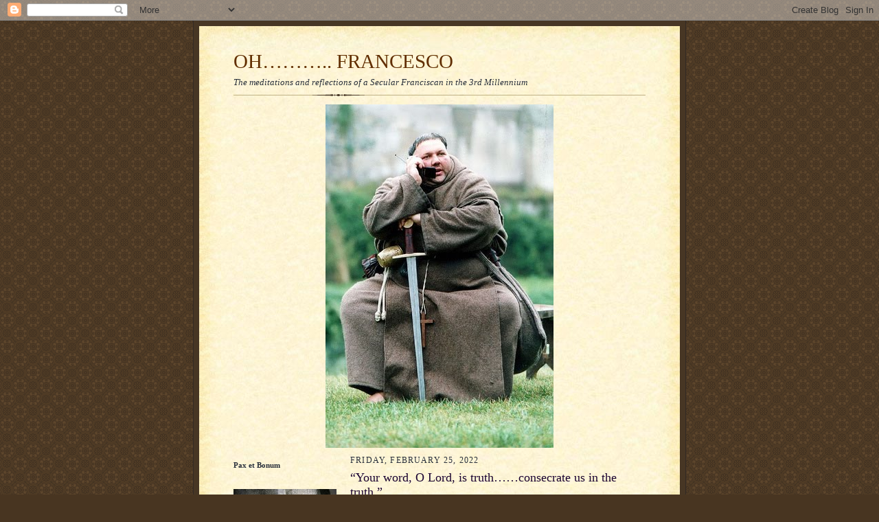

--- FILE ---
content_type: text/html; charset=UTF-8
request_url: https://ohfrancesco.blogspot.com/2022/02/your-word-o-lord-is-truthconsecrate-us.html
body_size: 11158
content:
<!DOCTYPE html>
<html dir='ltr'>
<head>
<link href='https://www.blogger.com/static/v1/widgets/2944754296-widget_css_bundle.css' rel='stylesheet' type='text/css'/>
<meta content='text/html; charset=UTF-8' http-equiv='Content-Type'/>
<meta content='blogger' name='generator'/>
<link href='https://ohfrancesco.blogspot.com/favicon.ico' rel='icon' type='image/x-icon'/>
<link href='http://ohfrancesco.blogspot.com/2022/02/your-word-o-lord-is-truthconsecrate-us.html' rel='canonical'/>
<link rel="alternate" type="application/atom+xml" title="OH&#8230;&#8230;&#8230;.. FRANCESCO - Atom" href="https://ohfrancesco.blogspot.com/feeds/posts/default" />
<link rel="alternate" type="application/rss+xml" title="OH&#8230;&#8230;&#8230;.. FRANCESCO - RSS" href="https://ohfrancesco.blogspot.com/feeds/posts/default?alt=rss" />
<link rel="service.post" type="application/atom+xml" title="OH&#8230;&#8230;&#8230;.. FRANCESCO - Atom" href="https://www.blogger.com/feeds/561412102955385659/posts/default" />

<link rel="alternate" type="application/atom+xml" title="OH&#8230;&#8230;&#8230;.. FRANCESCO - Atom" href="https://ohfrancesco.blogspot.com/feeds/3719412724095248565/comments/default" />
<!--Can't find substitution for tag [blog.ieCssRetrofitLinks]-->
<meta content='http://ohfrancesco.blogspot.com/2022/02/your-word-o-lord-is-truthconsecrate-us.html' property='og:url'/>
<meta content='“Your word, O Lord, is truth……consecrate us in the truth.”' property='og:title'/>
<meta content='Gospel text for daily Mass: (Mk 10:1-12) Jesus came into the district of Judea and across the Jordan. Again crowds gathered around him and, ...' property='og:description'/>
<title>OH&#8230;&#8230;&#8230;.. FRANCESCO: &#8220;Your word, O Lord, is truth&#8230;&#8230;consecrate us in the truth.&#8221;</title>
<style id='page-skin-1' type='text/css'><!--
/*
-----------------------------------------------------
Blogger Template Style Sheet
Name:     Scribe
Date:     27 Feb 2004
Updated by: Blogger Team
------------------------------------------------------ */
/* Defaults
----------------------------------------------- */
body {
margin:0;
padding:0;
font-size: small;
text-align:center;
color:#29303b;
line-height:1.3em;
background:#483521 url("https://resources.blogblog.com/blogblog/data/scribe/bg.gif") repeat;
}
blockquote {
font-style:italic;
padding:0 32px;
line-height:1.6;
margin-top:0;
margin-right:0;
margin-bottom:.6em;
margin-left:0;
}
p {
margin:0;
padding:0;
}
abbr, acronym {
cursor:help;
font-style:normal;
}
code {
font-size: 90%;
white-space:normal;
color:#666;
}
hr {display:none;}
img {border:0;}
/* Link styles */
a:link {
color:#473624;
text-decoration:underline;
}
a:visited {
color: #956839;
text-decoration:underline;
}
a:hover {
color: #956839;
text-decoration:underline;
}
a:active {
color: #956839;
}
/* Layout
----------------------------------------------- */
#outer-wrapper {
background-color:#473624;
border-left:1px solid #332A24;
border-right:1px solid #332A24;
width:700px;
margin:0px auto;
padding:8px;
text-align:center;
font: normal normal 100% Georgia, Times New Roman,Sans-Serif;;
}
#main-top {
width:700px;
height:49px;
background:#FFF3DB url("https://resources.blogblog.com/blogblog/data/scribe/bg_paper_top.jpg") no-repeat top left;
margin:0px;
padding:0px;
display:block;
}
#main-bot {
width:700px;
height:81px;
background:#FFF3DB url("https://resources.blogblog.com/blogblog/data/scribe/bg_paper_bot.jpg") no-repeat top left;
margin:0;
padding:0;
display:block;
}
#wrap2 {
width:700px;
background:#FFF3DB url("https://resources.blogblog.com/blogblog/data/scribe/bg_paper_mid.jpg") repeat-y;
margin-top: -14px;
margin-right: 0px;
margin-bottom: 0px;
margin-left: 0px;
text-align:left;
display:block;
}
#wrap3 {
padding:0 50px;
}
.Header {
}
h1 {
margin:0;
padding-top:0;
padding-right:0;
padding-bottom:6px;
padding-left:0;
font: normal normal 225% Georgia, Times New Roman,sans-serif;
color: #612e00;
}
h1 a:link {
text-decoration:none;
color: #612e00;
}
h1 a:visited {
text-decoration:none;
}
h1 a:hover {
border:0;
text-decoration:none;
}
.Header .description {
margin:0;
padding:0;
line-height:1.5em;
color: #29303B;
font: italic normal 100% Georgia, Times New Roman, sans-serif;
}
#sidebar-wrapper {
clear:left;
}
#main {
width:430px;
float:right;
padding:8px 0;
margin:0;
word-wrap: break-word; /* fix for long text breaking sidebar float in IE */
overflow: hidden;     /* fix for long non-text content breaking IE sidebar float */
}
#sidebar {
width:150px;
float:left;
padding:8px 0;
margin:0;
word-wrap: break-word; /* fix for long text breaking sidebar float in IE */
overflow: hidden;     /* fix for long non-text content breaking IE sidebar float */
}
#footer {
clear:both;
background:url("https://resources.blogblog.com/blogblog/data/scribe/divider.gif") no-repeat top left;
padding-top:10px;
_padding-top:6px; /* IE Windows target */
}
#footer p {
line-height:1.5em;
font-size:75%;
}
/* Typography :: Main entry
----------------------------------------------- */
h2.date-header {
font-weight:normal;
text-transform:uppercase;
letter-spacing:.1em;
font-size:90%;
margin:0;
padding:0;
}
.post {
margin-top:8px;
margin-right:0;
margin-bottom:24px;
margin-left:0;
}
.post h3 {
font-weight:normal;
font-size:140%;
color:#1b0431;
margin:0;
padding:0;
}
.post h3 a {
color: #1b0431;
}
.post-body p {
line-height:1.5em;
margin-top:0;
margin-right:0;
margin-bottom:.6em;
margin-left:0;
}
.post-footer {
font-family: Verdana, sans-serif;
font-size:74%;
border-top:1px solid #BFB186;
padding-top:6px;
}
.post-footer a {
margin-right: 6px;
}
.post ul {
margin:0;
padding:0;
}
.post li {
line-height:1.5em;
list-style:none;
background:url("https://resources.blogblog.com/blogblog/data/scribe/list_icon.gif") no-repeat left .3em;
vertical-align:top;
padding-top: 0;
padding-right: 0;
padding-bottom: .6em;
padding-left: 17px;
margin:0;
}
.feed-links {
clear: both;
line-height: 2.5em;
}
#blog-pager-newer-link {
float: left;
}
#blog-pager-older-link {
float: right;
}
#blog-pager {
text-align: center;
}
/* Typography :: Sidebar
----------------------------------------------- */
.sidebar h2 {
margin:0;
padding:0;
color:#211104;
font: normal normal 150% Georgia, Times New Roman,sans-serif;
}
.sidebar h2 img {
margin-bottom:-4px;
}
.sidebar .widget {
font-size:86%;
margin-top:6px;
margin-right:0;
margin-bottom:12px;
margin-left:0;
padding:0;
line-height: 1.4em;
}
.sidebar ul li {
list-style: none;
margin:0;
}
.sidebar ul {
margin-left: 0;
padding-left: 0;
}
/* Comments
----------------------------------------------- */
#comments {}
#comments h4 {
font-weight:normal;
font-size:120%;
color:#29303B;
margin:0;
padding:0;
}
#comments-block {
line-height:1.5em;
}
.comment-author {
background:url("https://resources.blogblog.com/blogblog/data/scribe/list_icon.gif") no-repeat 2px .35em;
margin:.5em 0 0;
padding-top:0;
padding-right:0;
padding-bottom:0;
padding-left:20px;
font-weight:bold;
}
.comment-body {
margin:0;
padding-top:0;
padding-right:0;
padding-bottom:0;
padding-left:20px;
}
.comment-body p {
font-size:100%;
margin-top:0;
margin-right:0;
margin-bottom:.2em;
margin-left:0;
}
.comment-footer {
color:#29303B;
font-size:74%;
margin:0 0 10px;
padding-top:0;
padding-right:0;
padding-bottom:.75em;
padding-left:20px;
}
.comment-footer a:link {
color:#473624;
text-decoration:underline;
}
.comment-footer a:visited {
color:#716E6C;
text-decoration:underline;
}
.comment-footer a:hover {
color:#956839;
text-decoration:underline;
}
.comment-footer a:active {
color:#956839;
text-decoration:none;
}
.deleted-comment {
font-style:italic;
color:gray;
}
/* Profile
----------------------------------------------- */
#main .profile-data {
display:inline;
}
.profile-datablock, .profile-textblock {
margin-top:0;
margin-right:0;
margin-bottom:4px;
margin-left:0;
}
.profile-data {
margin:0;
padding-top:0;
padding-right:8px;
padding-bottom:0;
padding-left:0;
text-transform:uppercase;
letter-spacing:.1em;
font-size:90%;
color:#211104;
}
.profile-img {
float: left;
margin-top: 0;
margin-right: 5px;
margin-bottom: 5px;
margin-left: 0;
border:1px solid #A2907D;
padding:2px;
}
#header .widget, #main .widget {
margin-bottom:12px;
padding-bottom:12px;
}
#header {
background:url("https://resources.blogblog.com/blogblog/data/scribe/divider.gif") no-repeat bottom left;
}
/** Page structure tweaks for layout editor wireframe */
body#layout #outer-wrapper {
margin-top: 0;
padding-top: 0;
}
body#layout #wrap2,
body#layout #wrap3 {
margin-top: 0;
}
body#layout #main-top {
display:none;
}

--></style>
<link href='https://www.blogger.com/dyn-css/authorization.css?targetBlogID=561412102955385659&amp;zx=ce2fc88c-efcb-43a8-8f08-f6d2cf8dcec4' media='none' onload='if(media!=&#39;all&#39;)media=&#39;all&#39;' rel='stylesheet'/><noscript><link href='https://www.blogger.com/dyn-css/authorization.css?targetBlogID=561412102955385659&amp;zx=ce2fc88c-efcb-43a8-8f08-f6d2cf8dcec4' rel='stylesheet'/></noscript>
<meta name='google-adsense-platform-account' content='ca-host-pub-1556223355139109'/>
<meta name='google-adsense-platform-domain' content='blogspot.com'/>

</head>
<body>
<div class='navbar section' id='navbar'><div class='widget Navbar' data-version='1' id='Navbar1'><script type="text/javascript">
    function setAttributeOnload(object, attribute, val) {
      if(window.addEventListener) {
        window.addEventListener('load',
          function(){ object[attribute] = val; }, false);
      } else {
        window.attachEvent('onload', function(){ object[attribute] = val; });
      }
    }
  </script>
<div id="navbar-iframe-container"></div>
<script type="text/javascript" src="https://apis.google.com/js/platform.js"></script>
<script type="text/javascript">
      gapi.load("gapi.iframes:gapi.iframes.style.bubble", function() {
        if (gapi.iframes && gapi.iframes.getContext) {
          gapi.iframes.getContext().openChild({
              url: 'https://www.blogger.com/navbar/561412102955385659?po\x3d3719412724095248565\x26origin\x3dhttps://ohfrancesco.blogspot.com',
              where: document.getElementById("navbar-iframe-container"),
              id: "navbar-iframe"
          });
        }
      });
    </script><script type="text/javascript">
(function() {
var script = document.createElement('script');
script.type = 'text/javascript';
script.src = '//pagead2.googlesyndication.com/pagead/js/google_top_exp.js';
var head = document.getElementsByTagName('head')[0];
if (head) {
head.appendChild(script);
}})();
</script>
</div></div>
<div id='outer-wrapper'>
<div id='main-top'></div>
<!-- placeholder for image -->
<div id='wrap2'><div id='wrap3'>
<div class='header section' id='header'><div class='widget Header' data-version='1' id='Header1'>
<div id='header-inner'>
<div class='titlewrapper'>
<h1 class='title'>
<a href='https://ohfrancesco.blogspot.com/'>
OH&#8230;&#8230;&#8230;.. FRANCESCO
</a>
</h1>
</div>
<div class='descriptionwrapper'>
<p class='description'><span>The meditations and reflections of a Secular Franciscan in the 3rd Millennium</span></p>
</div>
</div>
</div></div>
<div id='crosscol-wrapper' style='text-align:center'>
<div class='crosscol section' id='crosscol'><div class='widget Image' data-version='1' id='Image1'>
<div class='widget-content'>
<img alt='' height='500' id='Image1_img' src='https://blogger.googleusercontent.com/img/b/R29vZ2xl/AVvXsEgrQARYnKdNRGIrsPEa2BG3x2rqkwjMC_V0EBy-U3VxbbMPcG4yfvpj4VaQ0M3XheuElymQxM7tyvcVRJ5aRPfjBzgaPYeU6PBD1Y9oT8huc3tNHGM6-o5z23TeG23ETHQVvA9226WfxYwZ/s600/66004992_f85183db0d.jpg' width='332'/>
<br/>
</div>
<div class='clear'></div>
</div></div>
</div>
<div id='sidebar-wrapper'>
<div class='sidebar section' id='sidebar'><div class='widget Text' data-version='1' id='Text1'>
<div class='widget-content'>
<strong>Pax et Bonum</strong><br /><br />
</div>
<div class='clear'></div>
</div><div class='widget Image' data-version='1' id='Image2'>
<div class='widget-content'>
<img alt='' height='100' id='Image2_img' src='https://blogger.googleusercontent.com/img/b/R29vZ2xl/AVvXsEjeDhW6l1WhNcKbQh0FTh71a4Jiwd-cN5YvOEWeLjGN37mMi4b_Loq8c7mLNiar-MluI8UNtvUeDeuSR5X3aFQTToqAUy4wd6I89PyPmi4nBQHPE_A7GNs9zGKhSi_DA5-9qhY2icwNB58V/s150/206964590_6gPPw-S-1.jpg' width='150'/>
<br/>
</div>
<div class='clear'></div>
</div><div class='widget BlogArchive' data-version='1' id='BlogArchive1'>
<h2>Blog Archive</h2>
<div class='widget-content'>
<div id='ArchiveList'>
<div id='BlogArchive1_ArchiveList'>
<ul class='hierarchy'>
<li class='archivedate collapsed'>
<a class='toggle' href='javascript:void(0)'>
<span class='zippy'>

        &#9658;&#160;
      
</span>
</a>
<a class='post-count-link' href='https://ohfrancesco.blogspot.com/2026/'>
2026
</a>
<span class='post-count' dir='ltr'>(24)</span>
<ul class='hierarchy'>
<li class='archivedate collapsed'>
<a class='toggle' href='javascript:void(0)'>
<span class='zippy'>

        &#9658;&#160;
      
</span>
</a>
<a class='post-count-link' href='https://ohfrancesco.blogspot.com/2026/01/'>
January
</a>
<span class='post-count' dir='ltr'>(24)</span>
</li>
</ul>
</li>
</ul>
<ul class='hierarchy'>
<li class='archivedate collapsed'>
<a class='toggle' href='javascript:void(0)'>
<span class='zippy'>

        &#9658;&#160;
      
</span>
</a>
<a class='post-count-link' href='https://ohfrancesco.blogspot.com/2025/'>
2025
</a>
<span class='post-count' dir='ltr'>(349)</span>
<ul class='hierarchy'>
<li class='archivedate collapsed'>
<a class='toggle' href='javascript:void(0)'>
<span class='zippy'>

        &#9658;&#160;
      
</span>
</a>
<a class='post-count-link' href='https://ohfrancesco.blogspot.com/2025/12/'>
December
</a>
<span class='post-count' dir='ltr'>(30)</span>
</li>
</ul>
<ul class='hierarchy'>
<li class='archivedate collapsed'>
<a class='toggle' href='javascript:void(0)'>
<span class='zippy'>

        &#9658;&#160;
      
</span>
</a>
<a class='post-count-link' href='https://ohfrancesco.blogspot.com/2025/11/'>
November
</a>
<span class='post-count' dir='ltr'>(28)</span>
</li>
</ul>
<ul class='hierarchy'>
<li class='archivedate collapsed'>
<a class='toggle' href='javascript:void(0)'>
<span class='zippy'>

        &#9658;&#160;
      
</span>
</a>
<a class='post-count-link' href='https://ohfrancesco.blogspot.com/2025/10/'>
October
</a>
<span class='post-count' dir='ltr'>(31)</span>
</li>
</ul>
<ul class='hierarchy'>
<li class='archivedate collapsed'>
<a class='toggle' href='javascript:void(0)'>
<span class='zippy'>

        &#9658;&#160;
      
</span>
</a>
<a class='post-count-link' href='https://ohfrancesco.blogspot.com/2025/09/'>
September
</a>
<span class='post-count' dir='ltr'>(30)</span>
</li>
</ul>
<ul class='hierarchy'>
<li class='archivedate collapsed'>
<a class='toggle' href='javascript:void(0)'>
<span class='zippy'>

        &#9658;&#160;
      
</span>
</a>
<a class='post-count-link' href='https://ohfrancesco.blogspot.com/2025/08/'>
August
</a>
<span class='post-count' dir='ltr'>(31)</span>
</li>
</ul>
<ul class='hierarchy'>
<li class='archivedate collapsed'>
<a class='toggle' href='javascript:void(0)'>
<span class='zippy'>

        &#9658;&#160;
      
</span>
</a>
<a class='post-count-link' href='https://ohfrancesco.blogspot.com/2025/07/'>
July
</a>
<span class='post-count' dir='ltr'>(27)</span>
</li>
</ul>
<ul class='hierarchy'>
<li class='archivedate collapsed'>
<a class='toggle' href='javascript:void(0)'>
<span class='zippy'>

        &#9658;&#160;
      
</span>
</a>
<a class='post-count-link' href='https://ohfrancesco.blogspot.com/2025/06/'>
June
</a>
<span class='post-count' dir='ltr'>(27)</span>
</li>
</ul>
<ul class='hierarchy'>
<li class='archivedate collapsed'>
<a class='toggle' href='javascript:void(0)'>
<span class='zippy'>

        &#9658;&#160;
      
</span>
</a>
<a class='post-count-link' href='https://ohfrancesco.blogspot.com/2025/05/'>
May
</a>
<span class='post-count' dir='ltr'>(31)</span>
</li>
</ul>
<ul class='hierarchy'>
<li class='archivedate collapsed'>
<a class='toggle' href='javascript:void(0)'>
<span class='zippy'>

        &#9658;&#160;
      
</span>
</a>
<a class='post-count-link' href='https://ohfrancesco.blogspot.com/2025/04/'>
April
</a>
<span class='post-count' dir='ltr'>(30)</span>
</li>
</ul>
<ul class='hierarchy'>
<li class='archivedate collapsed'>
<a class='toggle' href='javascript:void(0)'>
<span class='zippy'>

        &#9658;&#160;
      
</span>
</a>
<a class='post-count-link' href='https://ohfrancesco.blogspot.com/2025/03/'>
March
</a>
<span class='post-count' dir='ltr'>(30)</span>
</li>
</ul>
<ul class='hierarchy'>
<li class='archivedate collapsed'>
<a class='toggle' href='javascript:void(0)'>
<span class='zippy'>

        &#9658;&#160;
      
</span>
</a>
<a class='post-count-link' href='https://ohfrancesco.blogspot.com/2025/02/'>
February
</a>
<span class='post-count' dir='ltr'>(23)</span>
</li>
</ul>
<ul class='hierarchy'>
<li class='archivedate collapsed'>
<a class='toggle' href='javascript:void(0)'>
<span class='zippy'>

        &#9658;&#160;
      
</span>
</a>
<a class='post-count-link' href='https://ohfrancesco.blogspot.com/2025/01/'>
January
</a>
<span class='post-count' dir='ltr'>(31)</span>
</li>
</ul>
</li>
</ul>
<ul class='hierarchy'>
<li class='archivedate collapsed'>
<a class='toggle' href='javascript:void(0)'>
<span class='zippy'>

        &#9658;&#160;
      
</span>
</a>
<a class='post-count-link' href='https://ohfrancesco.blogspot.com/2024/'>
2024
</a>
<span class='post-count' dir='ltr'>(133)</span>
<ul class='hierarchy'>
<li class='archivedate collapsed'>
<a class='toggle' href='javascript:void(0)'>
<span class='zippy'>

        &#9658;&#160;
      
</span>
</a>
<a class='post-count-link' href='https://ohfrancesco.blogspot.com/2024/12/'>
December
</a>
<span class='post-count' dir='ltr'>(31)</span>
</li>
</ul>
<ul class='hierarchy'>
<li class='archivedate collapsed'>
<a class='toggle' href='javascript:void(0)'>
<span class='zippy'>

        &#9658;&#160;
      
</span>
</a>
<a class='post-count-link' href='https://ohfrancesco.blogspot.com/2024/11/'>
November
</a>
<span class='post-count' dir='ltr'>(30)</span>
</li>
</ul>
<ul class='hierarchy'>
<li class='archivedate collapsed'>
<a class='toggle' href='javascript:void(0)'>
<span class='zippy'>

        &#9658;&#160;
      
</span>
</a>
<a class='post-count-link' href='https://ohfrancesco.blogspot.com/2024/10/'>
October
</a>
<span class='post-count' dir='ltr'>(30)</span>
</li>
</ul>
<ul class='hierarchy'>
<li class='archivedate collapsed'>
<a class='toggle' href='javascript:void(0)'>
<span class='zippy'>

        &#9658;&#160;
      
</span>
</a>
<a class='post-count-link' href='https://ohfrancesco.blogspot.com/2024/09/'>
September
</a>
<span class='post-count' dir='ltr'>(30)</span>
</li>
</ul>
<ul class='hierarchy'>
<li class='archivedate collapsed'>
<a class='toggle' href='javascript:void(0)'>
<span class='zippy'>

        &#9658;&#160;
      
</span>
</a>
<a class='post-count-link' href='https://ohfrancesco.blogspot.com/2024/08/'>
August
</a>
<span class='post-count' dir='ltr'>(12)</span>
</li>
</ul>
</li>
</ul>
<ul class='hierarchy'>
<li class='archivedate expanded'>
<a class='toggle' href='javascript:void(0)'>
<span class='zippy toggle-open'>

        &#9660;&#160;
      
</span>
</a>
<a class='post-count-link' href='https://ohfrancesco.blogspot.com/2022/'>
2022
</a>
<span class='post-count' dir='ltr'>(17)</span>
<ul class='hierarchy'>
<li class='archivedate expanded'>
<a class='toggle' href='javascript:void(0)'>
<span class='zippy toggle-open'>

        &#9660;&#160;
      
</span>
</a>
<a class='post-count-link' href='https://ohfrancesco.blogspot.com/2022/02/'>
February
</a>
<span class='post-count' dir='ltr'>(3)</span>
<ul class='posts'>
<li><a href='https://ohfrancesco.blogspot.com/2022/02/your-word-o-lord-is-truthconsecrate-us.html'>&#8220;Your word, O Lord, is truth&#8230;&#8230;consecrate us in the...</a></li>
<li><a href='https://ohfrancesco.blogspot.com/2022/02/you-are-peter-and-upon-this-rock-i-will.html'>You are Peter, and upon this rock I will build my ...</a></li>
<li><a href='https://ohfrancesco.blogspot.com/2022/02/a-practicing-catholic-is-bound-to.html'>&#8220;A practicing Catholic is bound to perform many go...</a></li>
</ul>
</li>
</ul>
<ul class='hierarchy'>
<li class='archivedate collapsed'>
<a class='toggle' href='javascript:void(0)'>
<span class='zippy'>

        &#9658;&#160;
      
</span>
</a>
<a class='post-count-link' href='https://ohfrancesco.blogspot.com/2022/01/'>
January
</a>
<span class='post-count' dir='ltr'>(14)</span>
</li>
</ul>
</li>
</ul>
<ul class='hierarchy'>
<li class='archivedate collapsed'>
<a class='toggle' href='javascript:void(0)'>
<span class='zippy'>

        &#9658;&#160;
      
</span>
</a>
<a class='post-count-link' href='https://ohfrancesco.blogspot.com/2021/'>
2021
</a>
<span class='post-count' dir='ltr'>(200)</span>
<ul class='hierarchy'>
<li class='archivedate collapsed'>
<a class='toggle' href='javascript:void(0)'>
<span class='zippy'>

        &#9658;&#160;
      
</span>
</a>
<a class='post-count-link' href='https://ohfrancesco.blogspot.com/2021/12/'>
December
</a>
<span class='post-count' dir='ltr'>(15)</span>
</li>
</ul>
<ul class='hierarchy'>
<li class='archivedate collapsed'>
<a class='toggle' href='javascript:void(0)'>
<span class='zippy'>

        &#9658;&#160;
      
</span>
</a>
<a class='post-count-link' href='https://ohfrancesco.blogspot.com/2021/11/'>
November
</a>
<span class='post-count' dir='ltr'>(19)</span>
</li>
</ul>
<ul class='hierarchy'>
<li class='archivedate collapsed'>
<a class='toggle' href='javascript:void(0)'>
<span class='zippy'>

        &#9658;&#160;
      
</span>
</a>
<a class='post-count-link' href='https://ohfrancesco.blogspot.com/2021/10/'>
October
</a>
<span class='post-count' dir='ltr'>(19)</span>
</li>
</ul>
<ul class='hierarchy'>
<li class='archivedate collapsed'>
<a class='toggle' href='javascript:void(0)'>
<span class='zippy'>

        &#9658;&#160;
      
</span>
</a>
<a class='post-count-link' href='https://ohfrancesco.blogspot.com/2021/09/'>
September
</a>
<span class='post-count' dir='ltr'>(19)</span>
</li>
</ul>
<ul class='hierarchy'>
<li class='archivedate collapsed'>
<a class='toggle' href='javascript:void(0)'>
<span class='zippy'>

        &#9658;&#160;
      
</span>
</a>
<a class='post-count-link' href='https://ohfrancesco.blogspot.com/2021/08/'>
August
</a>
<span class='post-count' dir='ltr'>(21)</span>
</li>
</ul>
<ul class='hierarchy'>
<li class='archivedate collapsed'>
<a class='toggle' href='javascript:void(0)'>
<span class='zippy'>

        &#9658;&#160;
      
</span>
</a>
<a class='post-count-link' href='https://ohfrancesco.blogspot.com/2021/07/'>
July
</a>
<span class='post-count' dir='ltr'>(21)</span>
</li>
</ul>
<ul class='hierarchy'>
<li class='archivedate collapsed'>
<a class='toggle' href='javascript:void(0)'>
<span class='zippy'>

        &#9658;&#160;
      
</span>
</a>
<a class='post-count-link' href='https://ohfrancesco.blogspot.com/2021/06/'>
June
</a>
<span class='post-count' dir='ltr'>(17)</span>
</li>
</ul>
<ul class='hierarchy'>
<li class='archivedate collapsed'>
<a class='toggle' href='javascript:void(0)'>
<span class='zippy'>

        &#9658;&#160;
      
</span>
</a>
<a class='post-count-link' href='https://ohfrancesco.blogspot.com/2021/05/'>
May
</a>
<span class='post-count' dir='ltr'>(20)</span>
</li>
</ul>
<ul class='hierarchy'>
<li class='archivedate collapsed'>
<a class='toggle' href='javascript:void(0)'>
<span class='zippy'>

        &#9658;&#160;
      
</span>
</a>
<a class='post-count-link' href='https://ohfrancesco.blogspot.com/2021/04/'>
April
</a>
<span class='post-count' dir='ltr'>(17)</span>
</li>
</ul>
<ul class='hierarchy'>
<li class='archivedate collapsed'>
<a class='toggle' href='javascript:void(0)'>
<span class='zippy'>

        &#9658;&#160;
      
</span>
</a>
<a class='post-count-link' href='https://ohfrancesco.blogspot.com/2021/03/'>
March
</a>
<span class='post-count' dir='ltr'>(8)</span>
</li>
</ul>
<ul class='hierarchy'>
<li class='archivedate collapsed'>
<a class='toggle' href='javascript:void(0)'>
<span class='zippy'>

        &#9658;&#160;
      
</span>
</a>
<a class='post-count-link' href='https://ohfrancesco.blogspot.com/2021/02/'>
February
</a>
<span class='post-count' dir='ltr'>(13)</span>
</li>
</ul>
<ul class='hierarchy'>
<li class='archivedate collapsed'>
<a class='toggle' href='javascript:void(0)'>
<span class='zippy'>

        &#9658;&#160;
      
</span>
</a>
<a class='post-count-link' href='https://ohfrancesco.blogspot.com/2021/01/'>
January
</a>
<span class='post-count' dir='ltr'>(11)</span>
</li>
</ul>
</li>
</ul>
<ul class='hierarchy'>
<li class='archivedate collapsed'>
<a class='toggle' href='javascript:void(0)'>
<span class='zippy'>

        &#9658;&#160;
      
</span>
</a>
<a class='post-count-link' href='https://ohfrancesco.blogspot.com/2020/'>
2020
</a>
<span class='post-count' dir='ltr'>(194)</span>
<ul class='hierarchy'>
<li class='archivedate collapsed'>
<a class='toggle' href='javascript:void(0)'>
<span class='zippy'>

        &#9658;&#160;
      
</span>
</a>
<a class='post-count-link' href='https://ohfrancesco.blogspot.com/2020/12/'>
December
</a>
<span class='post-count' dir='ltr'>(13)</span>
</li>
</ul>
<ul class='hierarchy'>
<li class='archivedate collapsed'>
<a class='toggle' href='javascript:void(0)'>
<span class='zippy'>

        &#9658;&#160;
      
</span>
</a>
<a class='post-count-link' href='https://ohfrancesco.blogspot.com/2020/11/'>
November
</a>
<span class='post-count' dir='ltr'>(17)</span>
</li>
</ul>
<ul class='hierarchy'>
<li class='archivedate collapsed'>
<a class='toggle' href='javascript:void(0)'>
<span class='zippy'>

        &#9658;&#160;
      
</span>
</a>
<a class='post-count-link' href='https://ohfrancesco.blogspot.com/2020/10/'>
October
</a>
<span class='post-count' dir='ltr'>(18)</span>
</li>
</ul>
<ul class='hierarchy'>
<li class='archivedate collapsed'>
<a class='toggle' href='javascript:void(0)'>
<span class='zippy'>

        &#9658;&#160;
      
</span>
</a>
<a class='post-count-link' href='https://ohfrancesco.blogspot.com/2020/09/'>
September
</a>
<span class='post-count' dir='ltr'>(18)</span>
</li>
</ul>
<ul class='hierarchy'>
<li class='archivedate collapsed'>
<a class='toggle' href='javascript:void(0)'>
<span class='zippy'>

        &#9658;&#160;
      
</span>
</a>
<a class='post-count-link' href='https://ohfrancesco.blogspot.com/2020/08/'>
August
</a>
<span class='post-count' dir='ltr'>(8)</span>
</li>
</ul>
<ul class='hierarchy'>
<li class='archivedate collapsed'>
<a class='toggle' href='javascript:void(0)'>
<span class='zippy'>

        &#9658;&#160;
      
</span>
</a>
<a class='post-count-link' href='https://ohfrancesco.blogspot.com/2020/07/'>
July
</a>
<span class='post-count' dir='ltr'>(18)</span>
</li>
</ul>
<ul class='hierarchy'>
<li class='archivedate collapsed'>
<a class='toggle' href='javascript:void(0)'>
<span class='zippy'>

        &#9658;&#160;
      
</span>
</a>
<a class='post-count-link' href='https://ohfrancesco.blogspot.com/2020/06/'>
June
</a>
<span class='post-count' dir='ltr'>(11)</span>
</li>
</ul>
<ul class='hierarchy'>
<li class='archivedate collapsed'>
<a class='toggle' href='javascript:void(0)'>
<span class='zippy'>

        &#9658;&#160;
      
</span>
</a>
<a class='post-count-link' href='https://ohfrancesco.blogspot.com/2020/05/'>
May
</a>
<span class='post-count' dir='ltr'>(16)</span>
</li>
</ul>
<ul class='hierarchy'>
<li class='archivedate collapsed'>
<a class='toggle' href='javascript:void(0)'>
<span class='zippy'>

        &#9658;&#160;
      
</span>
</a>
<a class='post-count-link' href='https://ohfrancesco.blogspot.com/2020/04/'>
April
</a>
<span class='post-count' dir='ltr'>(17)</span>
</li>
</ul>
<ul class='hierarchy'>
<li class='archivedate collapsed'>
<a class='toggle' href='javascript:void(0)'>
<span class='zippy'>

        &#9658;&#160;
      
</span>
</a>
<a class='post-count-link' href='https://ohfrancesco.blogspot.com/2020/03/'>
March
</a>
<span class='post-count' dir='ltr'>(19)</span>
</li>
</ul>
<ul class='hierarchy'>
<li class='archivedate collapsed'>
<a class='toggle' href='javascript:void(0)'>
<span class='zippy'>

        &#9658;&#160;
      
</span>
</a>
<a class='post-count-link' href='https://ohfrancesco.blogspot.com/2020/02/'>
February
</a>
<span class='post-count' dir='ltr'>(18)</span>
</li>
</ul>
<ul class='hierarchy'>
<li class='archivedate collapsed'>
<a class='toggle' href='javascript:void(0)'>
<span class='zippy'>

        &#9658;&#160;
      
</span>
</a>
<a class='post-count-link' href='https://ohfrancesco.blogspot.com/2020/01/'>
January
</a>
<span class='post-count' dir='ltr'>(21)</span>
</li>
</ul>
</li>
</ul>
<ul class='hierarchy'>
<li class='archivedate collapsed'>
<a class='toggle' href='javascript:void(0)'>
<span class='zippy'>

        &#9658;&#160;
      
</span>
</a>
<a class='post-count-link' href='https://ohfrancesco.blogspot.com/2019/'>
2019
</a>
<span class='post-count' dir='ltr'>(244)</span>
<ul class='hierarchy'>
<li class='archivedate collapsed'>
<a class='toggle' href='javascript:void(0)'>
<span class='zippy'>

        &#9658;&#160;
      
</span>
</a>
<a class='post-count-link' href='https://ohfrancesco.blogspot.com/2019/12/'>
December
</a>
<span class='post-count' dir='ltr'>(16)</span>
</li>
</ul>
<ul class='hierarchy'>
<li class='archivedate collapsed'>
<a class='toggle' href='javascript:void(0)'>
<span class='zippy'>

        &#9658;&#160;
      
</span>
</a>
<a class='post-count-link' href='https://ohfrancesco.blogspot.com/2019/11/'>
November
</a>
<span class='post-count' dir='ltr'>(20)</span>
</li>
</ul>
<ul class='hierarchy'>
<li class='archivedate collapsed'>
<a class='toggle' href='javascript:void(0)'>
<span class='zippy'>

        &#9658;&#160;
      
</span>
</a>
<a class='post-count-link' href='https://ohfrancesco.blogspot.com/2019/10/'>
October
</a>
<span class='post-count' dir='ltr'>(21)</span>
</li>
</ul>
<ul class='hierarchy'>
<li class='archivedate collapsed'>
<a class='toggle' href='javascript:void(0)'>
<span class='zippy'>

        &#9658;&#160;
      
</span>
</a>
<a class='post-count-link' href='https://ohfrancesco.blogspot.com/2019/09/'>
September
</a>
<span class='post-count' dir='ltr'>(21)</span>
</li>
</ul>
<ul class='hierarchy'>
<li class='archivedate collapsed'>
<a class='toggle' href='javascript:void(0)'>
<span class='zippy'>

        &#9658;&#160;
      
</span>
</a>
<a class='post-count-link' href='https://ohfrancesco.blogspot.com/2019/08/'>
August
</a>
<span class='post-count' dir='ltr'>(20)</span>
</li>
</ul>
<ul class='hierarchy'>
<li class='archivedate collapsed'>
<a class='toggle' href='javascript:void(0)'>
<span class='zippy'>

        &#9658;&#160;
      
</span>
</a>
<a class='post-count-link' href='https://ohfrancesco.blogspot.com/2019/07/'>
July
</a>
<span class='post-count' dir='ltr'>(22)</span>
</li>
</ul>
<ul class='hierarchy'>
<li class='archivedate collapsed'>
<a class='toggle' href='javascript:void(0)'>
<span class='zippy'>

        &#9658;&#160;
      
</span>
</a>
<a class='post-count-link' href='https://ohfrancesco.blogspot.com/2019/06/'>
June
</a>
<span class='post-count' dir='ltr'>(14)</span>
</li>
</ul>
<ul class='hierarchy'>
<li class='archivedate collapsed'>
<a class='toggle' href='javascript:void(0)'>
<span class='zippy'>

        &#9658;&#160;
      
</span>
</a>
<a class='post-count-link' href='https://ohfrancesco.blogspot.com/2019/05/'>
May
</a>
<span class='post-count' dir='ltr'>(21)</span>
</li>
</ul>
<ul class='hierarchy'>
<li class='archivedate collapsed'>
<a class='toggle' href='javascript:void(0)'>
<span class='zippy'>

        &#9658;&#160;
      
</span>
</a>
<a class='post-count-link' href='https://ohfrancesco.blogspot.com/2019/04/'>
April
</a>
<span class='post-count' dir='ltr'>(23)</span>
</li>
</ul>
<ul class='hierarchy'>
<li class='archivedate collapsed'>
<a class='toggle' href='javascript:void(0)'>
<span class='zippy'>

        &#9658;&#160;
      
</span>
</a>
<a class='post-count-link' href='https://ohfrancesco.blogspot.com/2019/03/'>
March
</a>
<span class='post-count' dir='ltr'>(19)</span>
</li>
</ul>
<ul class='hierarchy'>
<li class='archivedate collapsed'>
<a class='toggle' href='javascript:void(0)'>
<span class='zippy'>

        &#9658;&#160;
      
</span>
</a>
<a class='post-count-link' href='https://ohfrancesco.blogspot.com/2019/02/'>
February
</a>
<span class='post-count' dir='ltr'>(22)</span>
</li>
</ul>
<ul class='hierarchy'>
<li class='archivedate collapsed'>
<a class='toggle' href='javascript:void(0)'>
<span class='zippy'>

        &#9658;&#160;
      
</span>
</a>
<a class='post-count-link' href='https://ohfrancesco.blogspot.com/2019/01/'>
January
</a>
<span class='post-count' dir='ltr'>(25)</span>
</li>
</ul>
</li>
</ul>
<ul class='hierarchy'>
<li class='archivedate collapsed'>
<a class='toggle' href='javascript:void(0)'>
<span class='zippy'>

        &#9658;&#160;
      
</span>
</a>
<a class='post-count-link' href='https://ohfrancesco.blogspot.com/2018/'>
2018
</a>
<span class='post-count' dir='ltr'>(300)</span>
<ul class='hierarchy'>
<li class='archivedate collapsed'>
<a class='toggle' href='javascript:void(0)'>
<span class='zippy'>

        &#9658;&#160;
      
</span>
</a>
<a class='post-count-link' href='https://ohfrancesco.blogspot.com/2018/12/'>
December
</a>
<span class='post-count' dir='ltr'>(23)</span>
</li>
</ul>
<ul class='hierarchy'>
<li class='archivedate collapsed'>
<a class='toggle' href='javascript:void(0)'>
<span class='zippy'>

        &#9658;&#160;
      
</span>
</a>
<a class='post-count-link' href='https://ohfrancesco.blogspot.com/2018/11/'>
November
</a>
<span class='post-count' dir='ltr'>(25)</span>
</li>
</ul>
<ul class='hierarchy'>
<li class='archivedate collapsed'>
<a class='toggle' href='javascript:void(0)'>
<span class='zippy'>

        &#9658;&#160;
      
</span>
</a>
<a class='post-count-link' href='https://ohfrancesco.blogspot.com/2018/10/'>
October
</a>
<span class='post-count' dir='ltr'>(25)</span>
</li>
</ul>
<ul class='hierarchy'>
<li class='archivedate collapsed'>
<a class='toggle' href='javascript:void(0)'>
<span class='zippy'>

        &#9658;&#160;
      
</span>
</a>
<a class='post-count-link' href='https://ohfrancesco.blogspot.com/2018/09/'>
September
</a>
<span class='post-count' dir='ltr'>(19)</span>
</li>
</ul>
<ul class='hierarchy'>
<li class='archivedate collapsed'>
<a class='toggle' href='javascript:void(0)'>
<span class='zippy'>

        &#9658;&#160;
      
</span>
</a>
<a class='post-count-link' href='https://ohfrancesco.blogspot.com/2018/08/'>
August
</a>
<span class='post-count' dir='ltr'>(27)</span>
</li>
</ul>
<ul class='hierarchy'>
<li class='archivedate collapsed'>
<a class='toggle' href='javascript:void(0)'>
<span class='zippy'>

        &#9658;&#160;
      
</span>
</a>
<a class='post-count-link' href='https://ohfrancesco.blogspot.com/2018/07/'>
July
</a>
<span class='post-count' dir='ltr'>(21)</span>
</li>
</ul>
<ul class='hierarchy'>
<li class='archivedate collapsed'>
<a class='toggle' href='javascript:void(0)'>
<span class='zippy'>

        &#9658;&#160;
      
</span>
</a>
<a class='post-count-link' href='https://ohfrancesco.blogspot.com/2018/06/'>
June
</a>
<span class='post-count' dir='ltr'>(26)</span>
</li>
</ul>
<ul class='hierarchy'>
<li class='archivedate collapsed'>
<a class='toggle' href='javascript:void(0)'>
<span class='zippy'>

        &#9658;&#160;
      
</span>
</a>
<a class='post-count-link' href='https://ohfrancesco.blogspot.com/2018/05/'>
May
</a>
<span class='post-count' dir='ltr'>(28)</span>
</li>
</ul>
<ul class='hierarchy'>
<li class='archivedate collapsed'>
<a class='toggle' href='javascript:void(0)'>
<span class='zippy'>

        &#9658;&#160;
      
</span>
</a>
<a class='post-count-link' href='https://ohfrancesco.blogspot.com/2018/04/'>
April
</a>
<span class='post-count' dir='ltr'>(25)</span>
</li>
</ul>
<ul class='hierarchy'>
<li class='archivedate collapsed'>
<a class='toggle' href='javascript:void(0)'>
<span class='zippy'>

        &#9658;&#160;
      
</span>
</a>
<a class='post-count-link' href='https://ohfrancesco.blogspot.com/2018/03/'>
March
</a>
<span class='post-count' dir='ltr'>(27)</span>
</li>
</ul>
<ul class='hierarchy'>
<li class='archivedate collapsed'>
<a class='toggle' href='javascript:void(0)'>
<span class='zippy'>

        &#9658;&#160;
      
</span>
</a>
<a class='post-count-link' href='https://ohfrancesco.blogspot.com/2018/02/'>
February
</a>
<span class='post-count' dir='ltr'>(25)</span>
</li>
</ul>
<ul class='hierarchy'>
<li class='archivedate collapsed'>
<a class='toggle' href='javascript:void(0)'>
<span class='zippy'>

        &#9658;&#160;
      
</span>
</a>
<a class='post-count-link' href='https://ohfrancesco.blogspot.com/2018/01/'>
January
</a>
<span class='post-count' dir='ltr'>(29)</span>
</li>
</ul>
</li>
</ul>
<ul class='hierarchy'>
<li class='archivedate collapsed'>
<a class='toggle' href='javascript:void(0)'>
<span class='zippy'>

        &#9658;&#160;
      
</span>
</a>
<a class='post-count-link' href='https://ohfrancesco.blogspot.com/2017/'>
2017
</a>
<span class='post-count' dir='ltr'>(318)</span>
<ul class='hierarchy'>
<li class='archivedate collapsed'>
<a class='toggle' href='javascript:void(0)'>
<span class='zippy'>

        &#9658;&#160;
      
</span>
</a>
<a class='post-count-link' href='https://ohfrancesco.blogspot.com/2017/12/'>
December
</a>
<span class='post-count' dir='ltr'>(24)</span>
</li>
</ul>
<ul class='hierarchy'>
<li class='archivedate collapsed'>
<a class='toggle' href='javascript:void(0)'>
<span class='zippy'>

        &#9658;&#160;
      
</span>
</a>
<a class='post-count-link' href='https://ohfrancesco.blogspot.com/2017/11/'>
November
</a>
<span class='post-count' dir='ltr'>(25)</span>
</li>
</ul>
<ul class='hierarchy'>
<li class='archivedate collapsed'>
<a class='toggle' href='javascript:void(0)'>
<span class='zippy'>

        &#9658;&#160;
      
</span>
</a>
<a class='post-count-link' href='https://ohfrancesco.blogspot.com/2017/10/'>
October
</a>
<span class='post-count' dir='ltr'>(30)</span>
</li>
</ul>
<ul class='hierarchy'>
<li class='archivedate collapsed'>
<a class='toggle' href='javascript:void(0)'>
<span class='zippy'>

        &#9658;&#160;
      
</span>
</a>
<a class='post-count-link' href='https://ohfrancesco.blogspot.com/2017/09/'>
September
</a>
<span class='post-count' dir='ltr'>(27)</span>
</li>
</ul>
<ul class='hierarchy'>
<li class='archivedate collapsed'>
<a class='toggle' href='javascript:void(0)'>
<span class='zippy'>

        &#9658;&#160;
      
</span>
</a>
<a class='post-count-link' href='https://ohfrancesco.blogspot.com/2017/08/'>
August
</a>
<span class='post-count' dir='ltr'>(27)</span>
</li>
</ul>
<ul class='hierarchy'>
<li class='archivedate collapsed'>
<a class='toggle' href='javascript:void(0)'>
<span class='zippy'>

        &#9658;&#160;
      
</span>
</a>
<a class='post-count-link' href='https://ohfrancesco.blogspot.com/2017/07/'>
July
</a>
<span class='post-count' dir='ltr'>(26)</span>
</li>
</ul>
<ul class='hierarchy'>
<li class='archivedate collapsed'>
<a class='toggle' href='javascript:void(0)'>
<span class='zippy'>

        &#9658;&#160;
      
</span>
</a>
<a class='post-count-link' href='https://ohfrancesco.blogspot.com/2017/06/'>
June
</a>
<span class='post-count' dir='ltr'>(23)</span>
</li>
</ul>
<ul class='hierarchy'>
<li class='archivedate collapsed'>
<a class='toggle' href='javascript:void(0)'>
<span class='zippy'>

        &#9658;&#160;
      
</span>
</a>
<a class='post-count-link' href='https://ohfrancesco.blogspot.com/2017/05/'>
May
</a>
<span class='post-count' dir='ltr'>(27)</span>
</li>
</ul>
<ul class='hierarchy'>
<li class='archivedate collapsed'>
<a class='toggle' href='javascript:void(0)'>
<span class='zippy'>

        &#9658;&#160;
      
</span>
</a>
<a class='post-count-link' href='https://ohfrancesco.blogspot.com/2017/04/'>
April
</a>
<span class='post-count' dir='ltr'>(24)</span>
</li>
</ul>
<ul class='hierarchy'>
<li class='archivedate collapsed'>
<a class='toggle' href='javascript:void(0)'>
<span class='zippy'>

        &#9658;&#160;
      
</span>
</a>
<a class='post-count-link' href='https://ohfrancesco.blogspot.com/2017/03/'>
March
</a>
<span class='post-count' dir='ltr'>(29)</span>
</li>
</ul>
<ul class='hierarchy'>
<li class='archivedate collapsed'>
<a class='toggle' href='javascript:void(0)'>
<span class='zippy'>

        &#9658;&#160;
      
</span>
</a>
<a class='post-count-link' href='https://ohfrancesco.blogspot.com/2017/02/'>
February
</a>
<span class='post-count' dir='ltr'>(26)</span>
</li>
</ul>
<ul class='hierarchy'>
<li class='archivedate collapsed'>
<a class='toggle' href='javascript:void(0)'>
<span class='zippy'>

        &#9658;&#160;
      
</span>
</a>
<a class='post-count-link' href='https://ohfrancesco.blogspot.com/2017/01/'>
January
</a>
<span class='post-count' dir='ltr'>(30)</span>
</li>
</ul>
</li>
</ul>
<ul class='hierarchy'>
<li class='archivedate collapsed'>
<a class='toggle' href='javascript:void(0)'>
<span class='zippy'>

        &#9658;&#160;
      
</span>
</a>
<a class='post-count-link' href='https://ohfrancesco.blogspot.com/2016/'>
2016
</a>
<span class='post-count' dir='ltr'>(340)</span>
<ul class='hierarchy'>
<li class='archivedate collapsed'>
<a class='toggle' href='javascript:void(0)'>
<span class='zippy'>

        &#9658;&#160;
      
</span>
</a>
<a class='post-count-link' href='https://ohfrancesco.blogspot.com/2016/12/'>
December
</a>
<span class='post-count' dir='ltr'>(31)</span>
</li>
</ul>
<ul class='hierarchy'>
<li class='archivedate collapsed'>
<a class='toggle' href='javascript:void(0)'>
<span class='zippy'>

        &#9658;&#160;
      
</span>
</a>
<a class='post-count-link' href='https://ohfrancesco.blogspot.com/2016/11/'>
November
</a>
<span class='post-count' dir='ltr'>(29)</span>
</li>
</ul>
<ul class='hierarchy'>
<li class='archivedate collapsed'>
<a class='toggle' href='javascript:void(0)'>
<span class='zippy'>

        &#9658;&#160;
      
</span>
</a>
<a class='post-count-link' href='https://ohfrancesco.blogspot.com/2016/10/'>
October
</a>
<span class='post-count' dir='ltr'>(28)</span>
</li>
</ul>
<ul class='hierarchy'>
<li class='archivedate collapsed'>
<a class='toggle' href='javascript:void(0)'>
<span class='zippy'>

        &#9658;&#160;
      
</span>
</a>
<a class='post-count-link' href='https://ohfrancesco.blogspot.com/2016/09/'>
September
</a>
<span class='post-count' dir='ltr'>(26)</span>
</li>
</ul>
<ul class='hierarchy'>
<li class='archivedate collapsed'>
<a class='toggle' href='javascript:void(0)'>
<span class='zippy'>

        &#9658;&#160;
      
</span>
</a>
<a class='post-count-link' href='https://ohfrancesco.blogspot.com/2016/08/'>
August
</a>
<span class='post-count' dir='ltr'>(27)</span>
</li>
</ul>
<ul class='hierarchy'>
<li class='archivedate collapsed'>
<a class='toggle' href='javascript:void(0)'>
<span class='zippy'>

        &#9658;&#160;
      
</span>
</a>
<a class='post-count-link' href='https://ohfrancesco.blogspot.com/2016/07/'>
July
</a>
<span class='post-count' dir='ltr'>(26)</span>
</li>
</ul>
<ul class='hierarchy'>
<li class='archivedate collapsed'>
<a class='toggle' href='javascript:void(0)'>
<span class='zippy'>

        &#9658;&#160;
      
</span>
</a>
<a class='post-count-link' href='https://ohfrancesco.blogspot.com/2016/06/'>
June
</a>
<span class='post-count' dir='ltr'>(30)</span>
</li>
</ul>
<ul class='hierarchy'>
<li class='archivedate collapsed'>
<a class='toggle' href='javascript:void(0)'>
<span class='zippy'>

        &#9658;&#160;
      
</span>
</a>
<a class='post-count-link' href='https://ohfrancesco.blogspot.com/2016/05/'>
May
</a>
<span class='post-count' dir='ltr'>(30)</span>
</li>
</ul>
<ul class='hierarchy'>
<li class='archivedate collapsed'>
<a class='toggle' href='javascript:void(0)'>
<span class='zippy'>

        &#9658;&#160;
      
</span>
</a>
<a class='post-count-link' href='https://ohfrancesco.blogspot.com/2016/04/'>
April
</a>
<span class='post-count' dir='ltr'>(28)</span>
</li>
</ul>
<ul class='hierarchy'>
<li class='archivedate collapsed'>
<a class='toggle' href='javascript:void(0)'>
<span class='zippy'>

        &#9658;&#160;
      
</span>
</a>
<a class='post-count-link' href='https://ohfrancesco.blogspot.com/2016/03/'>
March
</a>
<span class='post-count' dir='ltr'>(28)</span>
</li>
</ul>
<ul class='hierarchy'>
<li class='archivedate collapsed'>
<a class='toggle' href='javascript:void(0)'>
<span class='zippy'>

        &#9658;&#160;
      
</span>
</a>
<a class='post-count-link' href='https://ohfrancesco.blogspot.com/2016/02/'>
February
</a>
<span class='post-count' dir='ltr'>(28)</span>
</li>
</ul>
<ul class='hierarchy'>
<li class='archivedate collapsed'>
<a class='toggle' href='javascript:void(0)'>
<span class='zippy'>

        &#9658;&#160;
      
</span>
</a>
<a class='post-count-link' href='https://ohfrancesco.blogspot.com/2016/01/'>
January
</a>
<span class='post-count' dir='ltr'>(29)</span>
</li>
</ul>
</li>
</ul>
<ul class='hierarchy'>
<li class='archivedate collapsed'>
<a class='toggle' href='javascript:void(0)'>
<span class='zippy'>

        &#9658;&#160;
      
</span>
</a>
<a class='post-count-link' href='https://ohfrancesco.blogspot.com/2015/'>
2015
</a>
<span class='post-count' dir='ltr'>(290)</span>
<ul class='hierarchy'>
<li class='archivedate collapsed'>
<a class='toggle' href='javascript:void(0)'>
<span class='zippy'>

        &#9658;&#160;
      
</span>
</a>
<a class='post-count-link' href='https://ohfrancesco.blogspot.com/2015/12/'>
December
</a>
<span class='post-count' dir='ltr'>(24)</span>
</li>
</ul>
<ul class='hierarchy'>
<li class='archivedate collapsed'>
<a class='toggle' href='javascript:void(0)'>
<span class='zippy'>

        &#9658;&#160;
      
</span>
</a>
<a class='post-count-link' href='https://ohfrancesco.blogspot.com/2015/11/'>
November
</a>
<span class='post-count' dir='ltr'>(23)</span>
</li>
</ul>
<ul class='hierarchy'>
<li class='archivedate collapsed'>
<a class='toggle' href='javascript:void(0)'>
<span class='zippy'>

        &#9658;&#160;
      
</span>
</a>
<a class='post-count-link' href='https://ohfrancesco.blogspot.com/2015/10/'>
October
</a>
<span class='post-count' dir='ltr'>(22)</span>
</li>
</ul>
<ul class='hierarchy'>
<li class='archivedate collapsed'>
<a class='toggle' href='javascript:void(0)'>
<span class='zippy'>

        &#9658;&#160;
      
</span>
</a>
<a class='post-count-link' href='https://ohfrancesco.blogspot.com/2015/09/'>
September
</a>
<span class='post-count' dir='ltr'>(21)</span>
</li>
</ul>
<ul class='hierarchy'>
<li class='archivedate collapsed'>
<a class='toggle' href='javascript:void(0)'>
<span class='zippy'>

        &#9658;&#160;
      
</span>
</a>
<a class='post-count-link' href='https://ohfrancesco.blogspot.com/2015/08/'>
August
</a>
<span class='post-count' dir='ltr'>(23)</span>
</li>
</ul>
<ul class='hierarchy'>
<li class='archivedate collapsed'>
<a class='toggle' href='javascript:void(0)'>
<span class='zippy'>

        &#9658;&#160;
      
</span>
</a>
<a class='post-count-link' href='https://ohfrancesco.blogspot.com/2015/07/'>
July
</a>
<span class='post-count' dir='ltr'>(21)</span>
</li>
</ul>
<ul class='hierarchy'>
<li class='archivedate collapsed'>
<a class='toggle' href='javascript:void(0)'>
<span class='zippy'>

        &#9658;&#160;
      
</span>
</a>
<a class='post-count-link' href='https://ohfrancesco.blogspot.com/2015/06/'>
June
</a>
<span class='post-count' dir='ltr'>(25)</span>
</li>
</ul>
<ul class='hierarchy'>
<li class='archivedate collapsed'>
<a class='toggle' href='javascript:void(0)'>
<span class='zippy'>

        &#9658;&#160;
      
</span>
</a>
<a class='post-count-link' href='https://ohfrancesco.blogspot.com/2015/05/'>
May
</a>
<span class='post-count' dir='ltr'>(29)</span>
</li>
</ul>
<ul class='hierarchy'>
<li class='archivedate collapsed'>
<a class='toggle' href='javascript:void(0)'>
<span class='zippy'>

        &#9658;&#160;
      
</span>
</a>
<a class='post-count-link' href='https://ohfrancesco.blogspot.com/2015/04/'>
April
</a>
<span class='post-count' dir='ltr'>(24)</span>
</li>
</ul>
<ul class='hierarchy'>
<li class='archivedate collapsed'>
<a class='toggle' href='javascript:void(0)'>
<span class='zippy'>

        &#9658;&#160;
      
</span>
</a>
<a class='post-count-link' href='https://ohfrancesco.blogspot.com/2015/03/'>
March
</a>
<span class='post-count' dir='ltr'>(29)</span>
</li>
</ul>
<ul class='hierarchy'>
<li class='archivedate collapsed'>
<a class='toggle' href='javascript:void(0)'>
<span class='zippy'>

        &#9658;&#160;
      
</span>
</a>
<a class='post-count-link' href='https://ohfrancesco.blogspot.com/2015/02/'>
February
</a>
<span class='post-count' dir='ltr'>(23)</span>
</li>
</ul>
<ul class='hierarchy'>
<li class='archivedate collapsed'>
<a class='toggle' href='javascript:void(0)'>
<span class='zippy'>

        &#9658;&#160;
      
</span>
</a>
<a class='post-count-link' href='https://ohfrancesco.blogspot.com/2015/01/'>
January
</a>
<span class='post-count' dir='ltr'>(26)</span>
</li>
</ul>
</li>
</ul>
<ul class='hierarchy'>
<li class='archivedate collapsed'>
<a class='toggle' href='javascript:void(0)'>
<span class='zippy'>

        &#9658;&#160;
      
</span>
</a>
<a class='post-count-link' href='https://ohfrancesco.blogspot.com/2014/'>
2014
</a>
<span class='post-count' dir='ltr'>(339)</span>
<ul class='hierarchy'>
<li class='archivedate collapsed'>
<a class='toggle' href='javascript:void(0)'>
<span class='zippy'>

        &#9658;&#160;
      
</span>
</a>
<a class='post-count-link' href='https://ohfrancesco.blogspot.com/2014/12/'>
December
</a>
<span class='post-count' dir='ltr'>(26)</span>
</li>
</ul>
<ul class='hierarchy'>
<li class='archivedate collapsed'>
<a class='toggle' href='javascript:void(0)'>
<span class='zippy'>

        &#9658;&#160;
      
</span>
</a>
<a class='post-count-link' href='https://ohfrancesco.blogspot.com/2014/11/'>
November
</a>
<span class='post-count' dir='ltr'>(28)</span>
</li>
</ul>
<ul class='hierarchy'>
<li class='archivedate collapsed'>
<a class='toggle' href='javascript:void(0)'>
<span class='zippy'>

        &#9658;&#160;
      
</span>
</a>
<a class='post-count-link' href='https://ohfrancesco.blogspot.com/2014/10/'>
October
</a>
<span class='post-count' dir='ltr'>(27)</span>
</li>
</ul>
<ul class='hierarchy'>
<li class='archivedate collapsed'>
<a class='toggle' href='javascript:void(0)'>
<span class='zippy'>

        &#9658;&#160;
      
</span>
</a>
<a class='post-count-link' href='https://ohfrancesco.blogspot.com/2014/09/'>
September
</a>
<span class='post-count' dir='ltr'>(23)</span>
</li>
</ul>
<ul class='hierarchy'>
<li class='archivedate collapsed'>
<a class='toggle' href='javascript:void(0)'>
<span class='zippy'>

        &#9658;&#160;
      
</span>
</a>
<a class='post-count-link' href='https://ohfrancesco.blogspot.com/2014/08/'>
August
</a>
<span class='post-count' dir='ltr'>(27)</span>
</li>
</ul>
<ul class='hierarchy'>
<li class='archivedate collapsed'>
<a class='toggle' href='javascript:void(0)'>
<span class='zippy'>

        &#9658;&#160;
      
</span>
</a>
<a class='post-count-link' href='https://ohfrancesco.blogspot.com/2014/07/'>
July
</a>
<span class='post-count' dir='ltr'>(31)</span>
</li>
</ul>
<ul class='hierarchy'>
<li class='archivedate collapsed'>
<a class='toggle' href='javascript:void(0)'>
<span class='zippy'>

        &#9658;&#160;
      
</span>
</a>
<a class='post-count-link' href='https://ohfrancesco.blogspot.com/2014/06/'>
June
</a>
<span class='post-count' dir='ltr'>(28)</span>
</li>
</ul>
<ul class='hierarchy'>
<li class='archivedate collapsed'>
<a class='toggle' href='javascript:void(0)'>
<span class='zippy'>

        &#9658;&#160;
      
</span>
</a>
<a class='post-count-link' href='https://ohfrancesco.blogspot.com/2014/05/'>
May
</a>
<span class='post-count' dir='ltr'>(27)</span>
</li>
</ul>
<ul class='hierarchy'>
<li class='archivedate collapsed'>
<a class='toggle' href='javascript:void(0)'>
<span class='zippy'>

        &#9658;&#160;
      
</span>
</a>
<a class='post-count-link' href='https://ohfrancesco.blogspot.com/2014/04/'>
April
</a>
<span class='post-count' dir='ltr'>(30)</span>
</li>
</ul>
<ul class='hierarchy'>
<li class='archivedate collapsed'>
<a class='toggle' href='javascript:void(0)'>
<span class='zippy'>

        &#9658;&#160;
      
</span>
</a>
<a class='post-count-link' href='https://ohfrancesco.blogspot.com/2014/03/'>
March
</a>
<span class='post-count' dir='ltr'>(31)</span>
</li>
</ul>
<ul class='hierarchy'>
<li class='archivedate collapsed'>
<a class='toggle' href='javascript:void(0)'>
<span class='zippy'>

        &#9658;&#160;
      
</span>
</a>
<a class='post-count-link' href='https://ohfrancesco.blogspot.com/2014/02/'>
February
</a>
<span class='post-count' dir='ltr'>(30)</span>
</li>
</ul>
<ul class='hierarchy'>
<li class='archivedate collapsed'>
<a class='toggle' href='javascript:void(0)'>
<span class='zippy'>

        &#9658;&#160;
      
</span>
</a>
<a class='post-count-link' href='https://ohfrancesco.blogspot.com/2014/01/'>
January
</a>
<span class='post-count' dir='ltr'>(31)</span>
</li>
</ul>
</li>
</ul>
<ul class='hierarchy'>
<li class='archivedate collapsed'>
<a class='toggle' href='javascript:void(0)'>
<span class='zippy'>

        &#9658;&#160;
      
</span>
</a>
<a class='post-count-link' href='https://ohfrancesco.blogspot.com/2013/'>
2013
</a>
<span class='post-count' dir='ltr'>(341)</span>
<ul class='hierarchy'>
<li class='archivedate collapsed'>
<a class='toggle' href='javascript:void(0)'>
<span class='zippy'>

        &#9658;&#160;
      
</span>
</a>
<a class='post-count-link' href='https://ohfrancesco.blogspot.com/2013/12/'>
December
</a>
<span class='post-count' dir='ltr'>(32)</span>
</li>
</ul>
<ul class='hierarchy'>
<li class='archivedate collapsed'>
<a class='toggle' href='javascript:void(0)'>
<span class='zippy'>

        &#9658;&#160;
      
</span>
</a>
<a class='post-count-link' href='https://ohfrancesco.blogspot.com/2013/11/'>
November
</a>
<span class='post-count' dir='ltr'>(30)</span>
</li>
</ul>
<ul class='hierarchy'>
<li class='archivedate collapsed'>
<a class='toggle' href='javascript:void(0)'>
<span class='zippy'>

        &#9658;&#160;
      
</span>
</a>
<a class='post-count-link' href='https://ohfrancesco.blogspot.com/2013/10/'>
October
</a>
<span class='post-count' dir='ltr'>(27)</span>
</li>
</ul>
<ul class='hierarchy'>
<li class='archivedate collapsed'>
<a class='toggle' href='javascript:void(0)'>
<span class='zippy'>

        &#9658;&#160;
      
</span>
</a>
<a class='post-count-link' href='https://ohfrancesco.blogspot.com/2013/09/'>
September
</a>
<span class='post-count' dir='ltr'>(19)</span>
</li>
</ul>
<ul class='hierarchy'>
<li class='archivedate collapsed'>
<a class='toggle' href='javascript:void(0)'>
<span class='zippy'>

        &#9658;&#160;
      
</span>
</a>
<a class='post-count-link' href='https://ohfrancesco.blogspot.com/2013/08/'>
August
</a>
<span class='post-count' dir='ltr'>(27)</span>
</li>
</ul>
<ul class='hierarchy'>
<li class='archivedate collapsed'>
<a class='toggle' href='javascript:void(0)'>
<span class='zippy'>

        &#9658;&#160;
      
</span>
</a>
<a class='post-count-link' href='https://ohfrancesco.blogspot.com/2013/07/'>
July
</a>
<span class='post-count' dir='ltr'>(31)</span>
</li>
</ul>
<ul class='hierarchy'>
<li class='archivedate collapsed'>
<a class='toggle' href='javascript:void(0)'>
<span class='zippy'>

        &#9658;&#160;
      
</span>
</a>
<a class='post-count-link' href='https://ohfrancesco.blogspot.com/2013/06/'>
June
</a>
<span class='post-count' dir='ltr'>(30)</span>
</li>
</ul>
<ul class='hierarchy'>
<li class='archivedate collapsed'>
<a class='toggle' href='javascript:void(0)'>
<span class='zippy'>

        &#9658;&#160;
      
</span>
</a>
<a class='post-count-link' href='https://ohfrancesco.blogspot.com/2013/05/'>
May
</a>
<span class='post-count' dir='ltr'>(30)</span>
</li>
</ul>
<ul class='hierarchy'>
<li class='archivedate collapsed'>
<a class='toggle' href='javascript:void(0)'>
<span class='zippy'>

        &#9658;&#160;
      
</span>
</a>
<a class='post-count-link' href='https://ohfrancesco.blogspot.com/2013/04/'>
April
</a>
<span class='post-count' dir='ltr'>(28)</span>
</li>
</ul>
<ul class='hierarchy'>
<li class='archivedate collapsed'>
<a class='toggle' href='javascript:void(0)'>
<span class='zippy'>

        &#9658;&#160;
      
</span>
</a>
<a class='post-count-link' href='https://ohfrancesco.blogspot.com/2013/03/'>
March
</a>
<span class='post-count' dir='ltr'>(31)</span>
</li>
</ul>
<ul class='hierarchy'>
<li class='archivedate collapsed'>
<a class='toggle' href='javascript:void(0)'>
<span class='zippy'>

        &#9658;&#160;
      
</span>
</a>
<a class='post-count-link' href='https://ohfrancesco.blogspot.com/2013/02/'>
February
</a>
<span class='post-count' dir='ltr'>(27)</span>
</li>
</ul>
<ul class='hierarchy'>
<li class='archivedate collapsed'>
<a class='toggle' href='javascript:void(0)'>
<span class='zippy'>

        &#9658;&#160;
      
</span>
</a>
<a class='post-count-link' href='https://ohfrancesco.blogspot.com/2013/01/'>
January
</a>
<span class='post-count' dir='ltr'>(29)</span>
</li>
</ul>
</li>
</ul>
<ul class='hierarchy'>
<li class='archivedate collapsed'>
<a class='toggle' href='javascript:void(0)'>
<span class='zippy'>

        &#9658;&#160;
      
</span>
</a>
<a class='post-count-link' href='https://ohfrancesco.blogspot.com/2012/'>
2012
</a>
<span class='post-count' dir='ltr'>(326)</span>
<ul class='hierarchy'>
<li class='archivedate collapsed'>
<a class='toggle' href='javascript:void(0)'>
<span class='zippy'>

        &#9658;&#160;
      
</span>
</a>
<a class='post-count-link' href='https://ohfrancesco.blogspot.com/2012/12/'>
December
</a>
<span class='post-count' dir='ltr'>(9)</span>
</li>
</ul>
<ul class='hierarchy'>
<li class='archivedate collapsed'>
<a class='toggle' href='javascript:void(0)'>
<span class='zippy'>

        &#9658;&#160;
      
</span>
</a>
<a class='post-count-link' href='https://ohfrancesco.blogspot.com/2012/11/'>
November
</a>
<span class='post-count' dir='ltr'>(26)</span>
</li>
</ul>
<ul class='hierarchy'>
<li class='archivedate collapsed'>
<a class='toggle' href='javascript:void(0)'>
<span class='zippy'>

        &#9658;&#160;
      
</span>
</a>
<a class='post-count-link' href='https://ohfrancesco.blogspot.com/2012/10/'>
October
</a>
<span class='post-count' dir='ltr'>(31)</span>
</li>
</ul>
<ul class='hierarchy'>
<li class='archivedate collapsed'>
<a class='toggle' href='javascript:void(0)'>
<span class='zippy'>

        &#9658;&#160;
      
</span>
</a>
<a class='post-count-link' href='https://ohfrancesco.blogspot.com/2012/09/'>
September
</a>
<span class='post-count' dir='ltr'>(29)</span>
</li>
</ul>
<ul class='hierarchy'>
<li class='archivedate collapsed'>
<a class='toggle' href='javascript:void(0)'>
<span class='zippy'>

        &#9658;&#160;
      
</span>
</a>
<a class='post-count-link' href='https://ohfrancesco.blogspot.com/2012/08/'>
August
</a>
<span class='post-count' dir='ltr'>(26)</span>
</li>
</ul>
<ul class='hierarchy'>
<li class='archivedate collapsed'>
<a class='toggle' href='javascript:void(0)'>
<span class='zippy'>

        &#9658;&#160;
      
</span>
</a>
<a class='post-count-link' href='https://ohfrancesco.blogspot.com/2012/07/'>
July
</a>
<span class='post-count' dir='ltr'>(29)</span>
</li>
</ul>
<ul class='hierarchy'>
<li class='archivedate collapsed'>
<a class='toggle' href='javascript:void(0)'>
<span class='zippy'>

        &#9658;&#160;
      
</span>
</a>
<a class='post-count-link' href='https://ohfrancesco.blogspot.com/2012/06/'>
June
</a>
<span class='post-count' dir='ltr'>(30)</span>
</li>
</ul>
<ul class='hierarchy'>
<li class='archivedate collapsed'>
<a class='toggle' href='javascript:void(0)'>
<span class='zippy'>

        &#9658;&#160;
      
</span>
</a>
<a class='post-count-link' href='https://ohfrancesco.blogspot.com/2012/05/'>
May
</a>
<span class='post-count' dir='ltr'>(30)</span>
</li>
</ul>
<ul class='hierarchy'>
<li class='archivedate collapsed'>
<a class='toggle' href='javascript:void(0)'>
<span class='zippy'>

        &#9658;&#160;
      
</span>
</a>
<a class='post-count-link' href='https://ohfrancesco.blogspot.com/2012/04/'>
April
</a>
<span class='post-count' dir='ltr'>(28)</span>
</li>
</ul>
<ul class='hierarchy'>
<li class='archivedate collapsed'>
<a class='toggle' href='javascript:void(0)'>
<span class='zippy'>

        &#9658;&#160;
      
</span>
</a>
<a class='post-count-link' href='https://ohfrancesco.blogspot.com/2012/03/'>
March
</a>
<span class='post-count' dir='ltr'>(30)</span>
</li>
</ul>
<ul class='hierarchy'>
<li class='archivedate collapsed'>
<a class='toggle' href='javascript:void(0)'>
<span class='zippy'>

        &#9658;&#160;
      
</span>
</a>
<a class='post-count-link' href='https://ohfrancesco.blogspot.com/2012/02/'>
February
</a>
<span class='post-count' dir='ltr'>(28)</span>
</li>
</ul>
<ul class='hierarchy'>
<li class='archivedate collapsed'>
<a class='toggle' href='javascript:void(0)'>
<span class='zippy'>

        &#9658;&#160;
      
</span>
</a>
<a class='post-count-link' href='https://ohfrancesco.blogspot.com/2012/01/'>
January
</a>
<span class='post-count' dir='ltr'>(30)</span>
</li>
</ul>
</li>
</ul>
<ul class='hierarchy'>
<li class='archivedate collapsed'>
<a class='toggle' href='javascript:void(0)'>
<span class='zippy'>

        &#9658;&#160;
      
</span>
</a>
<a class='post-count-link' href='https://ohfrancesco.blogspot.com/2011/'>
2011
</a>
<span class='post-count' dir='ltr'>(324)</span>
<ul class='hierarchy'>
<li class='archivedate collapsed'>
<a class='toggle' href='javascript:void(0)'>
<span class='zippy'>

        &#9658;&#160;
      
</span>
</a>
<a class='post-count-link' href='https://ohfrancesco.blogspot.com/2011/12/'>
December
</a>
<span class='post-count' dir='ltr'>(12)</span>
</li>
</ul>
<ul class='hierarchy'>
<li class='archivedate collapsed'>
<a class='toggle' href='javascript:void(0)'>
<span class='zippy'>

        &#9658;&#160;
      
</span>
</a>
<a class='post-count-link' href='https://ohfrancesco.blogspot.com/2011/11/'>
November
</a>
<span class='post-count' dir='ltr'>(28)</span>
</li>
</ul>
<ul class='hierarchy'>
<li class='archivedate collapsed'>
<a class='toggle' href='javascript:void(0)'>
<span class='zippy'>

        &#9658;&#160;
      
</span>
</a>
<a class='post-count-link' href='https://ohfrancesco.blogspot.com/2011/10/'>
October
</a>
<span class='post-count' dir='ltr'>(31)</span>
</li>
</ul>
<ul class='hierarchy'>
<li class='archivedate collapsed'>
<a class='toggle' href='javascript:void(0)'>
<span class='zippy'>

        &#9658;&#160;
      
</span>
</a>
<a class='post-count-link' href='https://ohfrancesco.blogspot.com/2011/09/'>
September
</a>
<span class='post-count' dir='ltr'>(27)</span>
</li>
</ul>
<ul class='hierarchy'>
<li class='archivedate collapsed'>
<a class='toggle' href='javascript:void(0)'>
<span class='zippy'>

        &#9658;&#160;
      
</span>
</a>
<a class='post-count-link' href='https://ohfrancesco.blogspot.com/2011/08/'>
August
</a>
<span class='post-count' dir='ltr'>(27)</span>
</li>
</ul>
<ul class='hierarchy'>
<li class='archivedate collapsed'>
<a class='toggle' href='javascript:void(0)'>
<span class='zippy'>

        &#9658;&#160;
      
</span>
</a>
<a class='post-count-link' href='https://ohfrancesco.blogspot.com/2011/07/'>
July
</a>
<span class='post-count' dir='ltr'>(29)</span>
</li>
</ul>
<ul class='hierarchy'>
<li class='archivedate collapsed'>
<a class='toggle' href='javascript:void(0)'>
<span class='zippy'>

        &#9658;&#160;
      
</span>
</a>
<a class='post-count-link' href='https://ohfrancesco.blogspot.com/2011/06/'>
June
</a>
<span class='post-count' dir='ltr'>(28)</span>
</li>
</ul>
<ul class='hierarchy'>
<li class='archivedate collapsed'>
<a class='toggle' href='javascript:void(0)'>
<span class='zippy'>

        &#9658;&#160;
      
</span>
</a>
<a class='post-count-link' href='https://ohfrancesco.blogspot.com/2011/05/'>
May
</a>
<span class='post-count' dir='ltr'>(29)</span>
</li>
</ul>
<ul class='hierarchy'>
<li class='archivedate collapsed'>
<a class='toggle' href='javascript:void(0)'>
<span class='zippy'>

        &#9658;&#160;
      
</span>
</a>
<a class='post-count-link' href='https://ohfrancesco.blogspot.com/2011/04/'>
April
</a>
<span class='post-count' dir='ltr'>(30)</span>
</li>
</ul>
<ul class='hierarchy'>
<li class='archivedate collapsed'>
<a class='toggle' href='javascript:void(0)'>
<span class='zippy'>

        &#9658;&#160;
      
</span>
</a>
<a class='post-count-link' href='https://ohfrancesco.blogspot.com/2011/03/'>
March
</a>
<span class='post-count' dir='ltr'>(29)</span>
</li>
</ul>
<ul class='hierarchy'>
<li class='archivedate collapsed'>
<a class='toggle' href='javascript:void(0)'>
<span class='zippy'>

        &#9658;&#160;
      
</span>
</a>
<a class='post-count-link' href='https://ohfrancesco.blogspot.com/2011/02/'>
February
</a>
<span class='post-count' dir='ltr'>(26)</span>
</li>
</ul>
<ul class='hierarchy'>
<li class='archivedate collapsed'>
<a class='toggle' href='javascript:void(0)'>
<span class='zippy'>

        &#9658;&#160;
      
</span>
</a>
<a class='post-count-link' href='https://ohfrancesco.blogspot.com/2011/01/'>
January
</a>
<span class='post-count' dir='ltr'>(28)</span>
</li>
</ul>
</li>
</ul>
<ul class='hierarchy'>
<li class='archivedate collapsed'>
<a class='toggle' href='javascript:void(0)'>
<span class='zippy'>

        &#9658;&#160;
      
</span>
</a>
<a class='post-count-link' href='https://ohfrancesco.blogspot.com/2010/'>
2010
</a>
<span class='post-count' dir='ltr'>(154)</span>
<ul class='hierarchy'>
<li class='archivedate collapsed'>
<a class='toggle' href='javascript:void(0)'>
<span class='zippy'>

        &#9658;&#160;
      
</span>
</a>
<a class='post-count-link' href='https://ohfrancesco.blogspot.com/2010/12/'>
December
</a>
<span class='post-count' dir='ltr'>(14)</span>
</li>
</ul>
<ul class='hierarchy'>
<li class='archivedate collapsed'>
<a class='toggle' href='javascript:void(0)'>
<span class='zippy'>

        &#9658;&#160;
      
</span>
</a>
<a class='post-count-link' href='https://ohfrancesco.blogspot.com/2010/11/'>
November
</a>
<span class='post-count' dir='ltr'>(26)</span>
</li>
</ul>
<ul class='hierarchy'>
<li class='archivedate collapsed'>
<a class='toggle' href='javascript:void(0)'>
<span class='zippy'>

        &#9658;&#160;
      
</span>
</a>
<a class='post-count-link' href='https://ohfrancesco.blogspot.com/2010/10/'>
October
</a>
<span class='post-count' dir='ltr'>(18)</span>
</li>
</ul>
<ul class='hierarchy'>
<li class='archivedate collapsed'>
<a class='toggle' href='javascript:void(0)'>
<span class='zippy'>

        &#9658;&#160;
      
</span>
</a>
<a class='post-count-link' href='https://ohfrancesco.blogspot.com/2010/09/'>
September
</a>
<span class='post-count' dir='ltr'>(23)</span>
</li>
</ul>
<ul class='hierarchy'>
<li class='archivedate collapsed'>
<a class='toggle' href='javascript:void(0)'>
<span class='zippy'>

        &#9658;&#160;
      
</span>
</a>
<a class='post-count-link' href='https://ohfrancesco.blogspot.com/2010/08/'>
August
</a>
<span class='post-count' dir='ltr'>(21)</span>
</li>
</ul>
<ul class='hierarchy'>
<li class='archivedate collapsed'>
<a class='toggle' href='javascript:void(0)'>
<span class='zippy'>

        &#9658;&#160;
      
</span>
</a>
<a class='post-count-link' href='https://ohfrancesco.blogspot.com/2010/07/'>
July
</a>
<span class='post-count' dir='ltr'>(27)</span>
</li>
</ul>
<ul class='hierarchy'>
<li class='archivedate collapsed'>
<a class='toggle' href='javascript:void(0)'>
<span class='zippy'>

        &#9658;&#160;
      
</span>
</a>
<a class='post-count-link' href='https://ohfrancesco.blogspot.com/2010/06/'>
June
</a>
<span class='post-count' dir='ltr'>(20)</span>
</li>
</ul>
<ul class='hierarchy'>
<li class='archivedate collapsed'>
<a class='toggle' href='javascript:void(0)'>
<span class='zippy'>

        &#9658;&#160;
      
</span>
</a>
<a class='post-count-link' href='https://ohfrancesco.blogspot.com/2010/05/'>
May
</a>
<span class='post-count' dir='ltr'>(5)</span>
</li>
</ul>
</li>
</ul>
</div>
</div>
<div class='clear'></div>
</div>
</div></div>
</div>
<div class='main section' id='main'><div class='widget Blog' data-version='1' id='Blog1'>
<div class='blog-posts hfeed'>

          <div class="date-outer">
        
<h2 class='date-header'><span>Friday, February 25, 2022</span></h2>

          <div class="date-posts">
        
<div class='post-outer'>
<div class='post hentry uncustomized-post-template' itemprop='blogPost' itemscope='itemscope' itemtype='http://schema.org/BlogPosting'>
<meta content='561412102955385659' itemprop='blogId'/>
<meta content='3719412724095248565' itemprop='postId'/>
<a name='3719412724095248565'></a>
<h3 class='post-title entry-title' itemprop='name'>
&#8220;Your word, O Lord, is truth&#8230;&#8230;consecrate us in the truth.&#8221;
</h3>
<div class='post-header'>
<div class='post-header-line-1'></div>
</div>
<div class='post-body entry-content' id='post-body-3719412724095248565' itemprop='description articleBody'>
<p><b style="font-family: Verdana; font-size: 12pt; text-indent: 0in;"><br /></b></p><p><b style="font-family: Verdana; font-size: 12pt; text-indent: 0in;">Gospel text for daily Mass: (Mk 10:1-12)</b></p><style class="WebKit-mso-list-quirks-style">
<!--
/* Style Definitions */
p.MsoNormal, li.MsoNormal, div.MsoNormal
	{mso-style-unhide:no;
	mso-style-qformat:yes;
	mso-style-parent:"";
	margin:0in;
	margin-bottom:.0001pt;
	mso-pagination:widow-orphan;
	font-size:12.0pt;
	font-family:Cambria;
	mso-ascii-font-family:Cambria;
	mso-ascii-theme-font:minor-latin;
	mso-fareast-font-family:"ＭＳ 明朝";
	mso-fareast-theme-font:minor-fareast;
	mso-hansi-font-family:Cambria;
	mso-hansi-theme-font:minor-latin;
	mso-bidi-font-family:"Times New Roman";
	mso-bidi-theme-font:minor-bidi;}
p.MsoNoteLevel1, li.MsoNoteLevel1, div.MsoNoteLevel1
	{mso-style-priority:99;
	margin:0in;
	margin-bottom:.0001pt;
	mso-add-space:auto;
	text-indent:0in;
	mso-pagination:widow-orphan;
	page-break-after:avoid;
	mso-outline-level:1;
	mso-list:l0 level1 lfo1;
	tab-stops:list 0in;
	font-size:12.0pt;
	font-family:Verdana;
	mso-fareast-font-family:"ＭＳ 明朝";
	mso-fareast-theme-font:minor-fareast;
	mso-bidi-font-family:"Times New Roman";
	mso-bidi-theme-font:minor-bidi;}
p.MsoNoteLevel1CxSpFirst, li.MsoNoteLevel1CxSpFirst, div.MsoNoteLevel1CxSpFirst
	{mso-style-priority:99;
	mso-style-type:export-only;
	margin:0in;
	margin-bottom:.0001pt;
	mso-add-space:auto;
	text-indent:0in;
	mso-pagination:widow-orphan;
	page-break-after:avoid;
	mso-outline-level:1;
	mso-list:l0 level1 lfo1;
	tab-stops:list 0in;
	font-size:12.0pt;
	font-family:Verdana;
	mso-fareast-font-family:"ＭＳ 明朝";
	mso-fareast-theme-font:minor-fareast;
	mso-bidi-font-family:"Times New Roman";
	mso-bidi-theme-font:minor-bidi;}
p.MsoNoteLevel1CxSpMiddle, li.MsoNoteLevel1CxSpMiddle, div.MsoNoteLevel1CxSpMiddle
	{mso-style-priority:99;
	mso-style-type:export-only;
	margin:0in;
	margin-bottom:.0001pt;
	mso-add-space:auto;
	text-indent:0in;
	mso-pagination:widow-orphan;
	page-break-after:avoid;
	mso-outline-level:1;
	mso-list:l0 level1 lfo1;
	tab-stops:list 0in;
	font-size:12.0pt;
	font-family:Verdana;
	mso-fareast-font-family:"ＭＳ 明朝";
	mso-fareast-theme-font:minor-fareast;
	mso-bidi-font-family:"Times New Roman";
	mso-bidi-theme-font:minor-bidi;}
p.MsoNoteLevel1CxSpLast, li.MsoNoteLevel1CxSpLast, div.MsoNoteLevel1CxSpLast
	{mso-style-priority:99;
	mso-style-type:export-only;
	margin:0in;
	margin-bottom:.0001pt;
	mso-add-space:auto;
	text-indent:0in;
	mso-pagination:widow-orphan;
	page-break-after:avoid;
	mso-outline-level:1;
	mso-list:l0 level1 lfo1;
	tab-stops:list 0in;
	font-size:12.0pt;
	font-family:Verdana;
	mso-fareast-font-family:"ＭＳ 明朝";
	mso-fareast-theme-font:minor-fareast;
	mso-bidi-font-family:"Times New Roman";
	mso-bidi-theme-font:minor-bidi;}
p.MsoNoteLevel2, li.MsoNoteLevel2, div.MsoNoteLevel2
	{mso-style-noshow:yes;
	mso-style-priority:99;
	margin-top:0in;
	margin-right:0in;
	margin-bottom:0in;
	margin-left:.75in;
	margin-bottom:.0001pt;
	mso-add-space:auto;
	text-indent:-.25in;
	mso-pagination:widow-orphan;
	page-break-after:avoid;
	mso-outline-level:2;
	mso-list:l0 level2 lfo1;
	tab-stops:list .5in;
	font-size:12.0pt;
	font-family:Verdana;
	mso-fareast-font-family:"ＭＳ 明朝";
	mso-fareast-theme-font:minor-fareast;
	mso-bidi-font-family:"Times New Roman";
	mso-bidi-theme-font:minor-bidi;}
p.MsoNoteLevel2CxSpFirst, li.MsoNoteLevel2CxSpFirst, div.MsoNoteLevel2CxSpFirst
	{mso-style-noshow:yes;
	mso-style-priority:99;
	mso-style-type:export-only;
	margin-top:0in;
	margin-right:0in;
	margin-bottom:0in;
	margin-left:.75in;
	margin-bottom:.0001pt;
	mso-add-space:auto;
	text-indent:-.25in;
	mso-pagination:widow-orphan;
	page-break-after:avoid;
	mso-outline-level:2;
	mso-list:l0 level2 lfo1;
	tab-stops:list .5in;
	font-size:12.0pt;
	font-family:Verdana;
	mso-fareast-font-family:"ＭＳ 明朝";
	mso-fareast-theme-font:minor-fareast;
	mso-bidi-font-family:"Times New Roman";
	mso-bidi-theme-font:minor-bidi;}
p.MsoNoteLevel2CxSpMiddle, li.MsoNoteLevel2CxSpMiddle, div.MsoNoteLevel2CxSpMiddle
	{mso-style-noshow:yes;
	mso-style-priority:99;
	mso-style-type:export-only;
	margin-top:0in;
	margin-right:0in;
	margin-bottom:0in;
	margin-left:.75in;
	margin-bottom:.0001pt;
	mso-add-space:auto;
	text-indent:-.25in;
	mso-pagination:widow-orphan;
	page-break-after:avoid;
	mso-outline-level:2;
	mso-list:l0 level2 lfo1;
	tab-stops:list .5in;
	font-size:12.0pt;
	font-family:Verdana;
	mso-fareast-font-family:"ＭＳ 明朝";
	mso-fareast-theme-font:minor-fareast;
	mso-bidi-font-family:"Times New Roman";
	mso-bidi-theme-font:minor-bidi;}
p.MsoNoteLevel2CxSpLast, li.MsoNoteLevel2CxSpLast, div.MsoNoteLevel2CxSpLast
	{mso-style-noshow:yes;
	mso-style-priority:99;
	mso-style-type:export-only;
	margin-top:0in;
	margin-right:0in;
	margin-bottom:0in;
	margin-left:.75in;
	margin-bottom:.0001pt;
	mso-add-space:auto;
	text-indent:-.25in;
	mso-pagination:widow-orphan;
	page-break-after:avoid;
	mso-outline-level:2;
	mso-list:l0 level2 lfo1;
	tab-stops:list .5in;
	font-size:12.0pt;
	font-family:Verdana;
	mso-fareast-font-family:"ＭＳ 明朝";
	mso-fareast-theme-font:minor-fareast;
	mso-bidi-font-family:"Times New Roman";
	mso-bidi-theme-font:minor-bidi;}
p.MsoNoteLevel3, li.MsoNoteLevel3, div.MsoNoteLevel3
	{mso-style-noshow:yes;
	mso-style-priority:99;
	margin-top:0in;
	margin-right:0in;
	margin-bottom:0in;
	margin-left:1.25in;
	margin-bottom:.0001pt;
	mso-add-space:auto;
	text-indent:-.25in;
	mso-pagination:widow-orphan;
	page-break-after:avoid;
	mso-outline-level:3;
	mso-list:l0 level3 lfo1;
	tab-stops:list 1.0in;
	font-size:12.0pt;
	font-family:Verdana;
	mso-fareast-font-family:"ＭＳ 明朝";
	mso-fareast-theme-font:minor-fareast;
	mso-bidi-font-family:"Times New Roman";
	mso-bidi-theme-font:minor-bidi;}
p.MsoNoteLevel3CxSpFirst, li.MsoNoteLevel3CxSpFirst, div.MsoNoteLevel3CxSpFirst
	{mso-style-noshow:yes;
	mso-style-priority:99;
	mso-style-type:export-only;
	margin-top:0in;
	margin-right:0in;
	margin-bottom:0in;
	margin-left:1.25in;
	margin-bottom:.0001pt;
	mso-add-space:auto;
	text-indent:-.25in;
	mso-pagination:widow-orphan;
	page-break-after:avoid;
	mso-outline-level:3;
	mso-list:l0 level3 lfo1;
	tab-stops:list 1.0in;
	font-size:12.0pt;
	font-family:Verdana;
	mso-fareast-font-family:"ＭＳ 明朝";
	mso-fareast-theme-font:minor-fareast;
	mso-bidi-font-family:"Times New Roman";
	mso-bidi-theme-font:minor-bidi;}
p.MsoNoteLevel3CxSpMiddle, li.MsoNoteLevel3CxSpMiddle, div.MsoNoteLevel3CxSpMiddle
	{mso-style-noshow:yes;
	mso-style-priority:99;
	mso-style-type:export-only;
	margin-top:0in;
	margin-right:0in;
	margin-bottom:0in;
	margin-left:1.25in;
	margin-bottom:.0001pt;
	mso-add-space:auto;
	text-indent:-.25in;
	mso-pagination:widow-orphan;
	page-break-after:avoid;
	mso-outline-level:3;
	mso-list:l0 level3 lfo1;
	tab-stops:list 1.0in;
	font-size:12.0pt;
	font-family:Verdana;
	mso-fareast-font-family:"ＭＳ 明朝";
	mso-fareast-theme-font:minor-fareast;
	mso-bidi-font-family:"Times New Roman";
	mso-bidi-theme-font:minor-bidi;}
p.MsoNoteLevel3CxSpLast, li.MsoNoteLevel3CxSpLast, div.MsoNoteLevel3CxSpLast
	{mso-style-noshow:yes;
	mso-style-priority:99;
	mso-style-type:export-only;
	margin-top:0in;
	margin-right:0in;
	margin-bottom:0in;
	margin-left:1.25in;
	margin-bottom:.0001pt;
	mso-add-space:auto;
	text-indent:-.25in;
	mso-pagination:widow-orphan;
	page-break-after:avoid;
	mso-outline-level:3;
	mso-list:l0 level3 lfo1;
	tab-stops:list 1.0in;
	font-size:12.0pt;
	font-family:Verdana;
	mso-fareast-font-family:"ＭＳ 明朝";
	mso-fareast-theme-font:minor-fareast;
	mso-bidi-font-family:"Times New Roman";
	mso-bidi-theme-font:minor-bidi;}
p.MsoNoteLevel4, li.MsoNoteLevel4, div.MsoNoteLevel4
	{mso-style-noshow:yes;
	mso-style-priority:99;
	margin-top:0in;
	margin-right:0in;
	margin-bottom:0in;
	margin-left:1.75in;
	margin-bottom:.0001pt;
	mso-add-space:auto;
	text-indent:-.25in;
	mso-pagination:widow-orphan;
	page-break-after:avoid;
	mso-outline-level:4;
	mso-list:l0 level4 lfo1;
	tab-stops:list 1.5in;
	font-size:12.0pt;
	font-family:Verdana;
	mso-fareast-font-family:"ＭＳ 明朝";
	mso-fareast-theme-font:minor-fareast;
	mso-bidi-font-family:"Times New Roman";
	mso-bidi-theme-font:minor-bidi;}
p.MsoNoteLevel4CxSpFirst, li.MsoNoteLevel4CxSpFirst, div.MsoNoteLevel4CxSpFirst
	{mso-style-noshow:yes;
	mso-style-priority:99;
	mso-style-type:export-only;
	margin-top:0in;
	margin-right:0in;
	margin-bottom:0in;
	margin-left:1.75in;
	margin-bottom:.0001pt;
	mso-add-space:auto;
	text-indent:-.25in;
	mso-pagination:widow-orphan;
	page-break-after:avoid;
	mso-outline-level:4;
	mso-list:l0 level4 lfo1;
	tab-stops:list 1.5in;
	font-size:12.0pt;
	font-family:Verdana;
	mso-fareast-font-family:"ＭＳ 明朝";
	mso-fareast-theme-font:minor-fareast;
	mso-bidi-font-family:"Times New Roman";
	mso-bidi-theme-font:minor-bidi;}
p.MsoNoteLevel4CxSpMiddle, li.MsoNoteLevel4CxSpMiddle, div.MsoNoteLevel4CxSpMiddle
	{mso-style-noshow:yes;
	mso-style-priority:99;
	mso-style-type:export-only;
	margin-top:0in;
	margin-right:0in;
	margin-bottom:0in;
	margin-left:1.75in;
	margin-bottom:.0001pt;
	mso-add-space:auto;
	text-indent:-.25in;
	mso-pagination:widow-orphan;
	page-break-after:avoid;
	mso-outline-level:4;
	mso-list:l0 level4 lfo1;
	tab-stops:list 1.5in;
	font-size:12.0pt;
	font-family:Verdana;
	mso-fareast-font-family:"ＭＳ 明朝";
	mso-fareast-theme-font:minor-fareast;
	mso-bidi-font-family:"Times New Roman";
	mso-bidi-theme-font:minor-bidi;}
p.MsoNoteLevel4CxSpLast, li.MsoNoteLevel4CxSpLast, div.MsoNoteLevel4CxSpLast
	{mso-style-noshow:yes;
	mso-style-priority:99;
	mso-style-type:export-only;
	margin-top:0in;
	margin-right:0in;
	margin-bottom:0in;
	margin-left:1.75in;
	margin-bottom:.0001pt;
	mso-add-space:auto;
	text-indent:-.25in;
	mso-pagination:widow-orphan;
	page-break-after:avoid;
	mso-outline-level:4;
	mso-list:l0 level4 lfo1;
	tab-stops:list 1.5in;
	font-size:12.0pt;
	font-family:Verdana;
	mso-fareast-font-family:"ＭＳ 明朝";
	mso-fareast-theme-font:minor-fareast;
	mso-bidi-font-family:"Times New Roman";
	mso-bidi-theme-font:minor-bidi;}
p.MsoNoteLevel5, li.MsoNoteLevel5, div.MsoNoteLevel5
	{mso-style-noshow:yes;
	mso-style-priority:99;
	margin-top:0in;
	margin-right:0in;
	margin-bottom:0in;
	margin-left:2.25in;
	margin-bottom:.0001pt;
	mso-add-space:auto;
	text-indent:-.25in;
	mso-pagination:widow-orphan;
	page-break-after:avoid;
	mso-outline-level:5;
	mso-list:l0 level5 lfo1;
	tab-stops:list 2.0in;
	font-size:12.0pt;
	font-family:Verdana;
	mso-fareast-font-family:"ＭＳ 明朝";
	mso-fareast-theme-font:minor-fareast;
	mso-bidi-font-family:"Times New Roman";
	mso-bidi-theme-font:minor-bidi;}
p.MsoNoteLevel5CxSpFirst, li.MsoNoteLevel5CxSpFirst, div.MsoNoteLevel5CxSpFirst
	{mso-style-noshow:yes;
	mso-style-priority:99;
	mso-style-type:export-only;
	margin-top:0in;
	margin-right:0in;
	margin-bottom:0in;
	margin-left:2.25in;
	margin-bottom:.0001pt;
	mso-add-space:auto;
	text-indent:-.25in;
	mso-pagination:widow-orphan;
	page-break-after:avoid;
	mso-outline-level:5;
	mso-list:l0 level5 lfo1;
	tab-stops:list 2.0in;
	font-size:12.0pt;
	font-family:Verdana;
	mso-fareast-font-family:"ＭＳ 明朝";
	mso-fareast-theme-font:minor-fareast;
	mso-bidi-font-family:"Times New Roman";
	mso-bidi-theme-font:minor-bidi;}
p.MsoNoteLevel5CxSpMiddle, li.MsoNoteLevel5CxSpMiddle, div.MsoNoteLevel5CxSpMiddle
	{mso-style-noshow:yes;
	mso-style-priority:99;
	mso-style-type:export-only;
	margin-top:0in;
	margin-right:0in;
	margin-bottom:0in;
	margin-left:2.25in;
	margin-bottom:.0001pt;
	mso-add-space:auto;
	text-indent:-.25in;
	mso-pagination:widow-orphan;
	page-break-after:avoid;
	mso-outline-level:5;
	mso-list:l0 level5 lfo1;
	tab-stops:list 2.0in;
	font-size:12.0pt;
	font-family:Verdana;
	mso-fareast-font-family:"ＭＳ 明朝";
	mso-fareast-theme-font:minor-fareast;
	mso-bidi-font-family:"Times New Roman";
	mso-bidi-theme-font:minor-bidi;}
p.MsoNoteLevel5CxSpLast, li.MsoNoteLevel5CxSpLast, div.MsoNoteLevel5CxSpLast
	{mso-style-noshow:yes;
	mso-style-priority:99;
	mso-style-type:export-only;
	margin-top:0in;
	margin-right:0in;
	margin-bottom:0in;
	margin-left:2.25in;
	margin-bottom:.0001pt;
	mso-add-space:auto;
	text-indent:-.25in;
	mso-pagination:widow-orphan;
	page-break-after:avoid;
	mso-outline-level:5;
	mso-list:l0 level5 lfo1;
	tab-stops:list 2.0in;
	font-size:12.0pt;
	font-family:Verdana;
	mso-fareast-font-family:"ＭＳ 明朝";
	mso-fareast-theme-font:minor-fareast;
	mso-bidi-font-family:"Times New Roman";
	mso-bidi-theme-font:minor-bidi;}
p.MsoNoteLevel6, li.MsoNoteLevel6, div.MsoNoteLevel6
	{mso-style-noshow:yes;
	mso-style-priority:99;
	margin-top:0in;
	margin-right:0in;
	margin-bottom:0in;
	margin-left:2.75in;
	margin-bottom:.0001pt;
	mso-add-space:auto;
	text-indent:-.25in;
	mso-pagination:widow-orphan;
	page-break-after:avoid;
	mso-outline-level:6;
	mso-list:l0 level6 lfo1;
	tab-stops:list 2.5in;
	font-size:12.0pt;
	font-family:Verdana;
	mso-fareast-font-family:"ＭＳ 明朝";
	mso-fareast-theme-font:minor-fareast;
	mso-bidi-font-family:"Times New Roman";
	mso-bidi-theme-font:minor-bidi;}
p.MsoNoteLevel6CxSpFirst, li.MsoNoteLevel6CxSpFirst, div.MsoNoteLevel6CxSpFirst
	{mso-style-noshow:yes;
	mso-style-priority:99;
	mso-style-type:export-only;
	margin-top:0in;
	margin-right:0in;
	margin-bottom:0in;
	margin-left:2.75in;
	margin-bottom:.0001pt;
	mso-add-space:auto;
	text-indent:-.25in;
	mso-pagination:widow-orphan;
	page-break-after:avoid;
	mso-outline-level:6;
	mso-list:l0 level6 lfo1;
	tab-stops:list 2.5in;
	font-size:12.0pt;
	font-family:Verdana;
	mso-fareast-font-family:"ＭＳ 明朝";
	mso-fareast-theme-font:minor-fareast;
	mso-bidi-font-family:"Times New Roman";
	mso-bidi-theme-font:minor-bidi;}
p.MsoNoteLevel6CxSpMiddle, li.MsoNoteLevel6CxSpMiddle, div.MsoNoteLevel6CxSpMiddle
	{mso-style-noshow:yes;
	mso-style-priority:99;
	mso-style-type:export-only;
	margin-top:0in;
	margin-right:0in;
	margin-bottom:0in;
	margin-left:2.75in;
	margin-bottom:.0001pt;
	mso-add-space:auto;
	text-indent:-.25in;
	mso-pagination:widow-orphan;
	page-break-after:avoid;
	mso-outline-level:6;
	mso-list:l0 level6 lfo1;
	tab-stops:list 2.5in;
	font-size:12.0pt;
	font-family:Verdana;
	mso-fareast-font-family:"ＭＳ 明朝";
	mso-fareast-theme-font:minor-fareast;
	mso-bidi-font-family:"Times New Roman";
	mso-bidi-theme-font:minor-bidi;}
p.MsoNoteLevel6CxSpLast, li.MsoNoteLevel6CxSpLast, div.MsoNoteLevel6CxSpLast
	{mso-style-noshow:yes;
	mso-style-priority:99;
	mso-style-type:export-only;
	margin-top:0in;
	margin-right:0in;
	margin-bottom:0in;
	margin-left:2.75in;
	margin-bottom:.0001pt;
	mso-add-space:auto;
	text-indent:-.25in;
	mso-pagination:widow-orphan;
	page-break-after:avoid;
	mso-outline-level:6;
	mso-list:l0 level6 lfo1;
	tab-stops:list 2.5in;
	font-size:12.0pt;
	font-family:Verdana;
	mso-fareast-font-family:"ＭＳ 明朝";
	mso-fareast-theme-font:minor-fareast;
	mso-bidi-font-family:"Times New Roman";
	mso-bidi-theme-font:minor-bidi;}
p.MsoNoteLevel7, li.MsoNoteLevel7, div.MsoNoteLevel7
	{mso-style-noshow:yes;
	mso-style-priority:99;
	margin-top:0in;
	margin-right:0in;
	margin-bottom:0in;
	margin-left:3.25in;
	margin-bottom:.0001pt;
	mso-add-space:auto;
	text-indent:-.25in;
	mso-pagination:widow-orphan;
	page-break-after:avoid;
	mso-outline-level:7;
	mso-list:l0 level7 lfo1;
	tab-stops:list 3.0in;
	font-size:12.0pt;
	font-family:Verdana;
	mso-fareast-font-family:"ＭＳ 明朝";
	mso-fareast-theme-font:minor-fareast;
	mso-bidi-font-family:"Times New Roman";
	mso-bidi-theme-font:minor-bidi;}
p.MsoNoteLevel7CxSpFirst, li.MsoNoteLevel7CxSpFirst, div.MsoNoteLevel7CxSpFirst
	{mso-style-noshow:yes;
	mso-style-priority:99;
	mso-style-type:export-only;
	margin-top:0in;
	margin-right:0in;
	margin-bottom:0in;
	margin-left:3.25in;
	margin-bottom:.0001pt;
	mso-add-space:auto;
	text-indent:-.25in;
	mso-pagination:widow-orphan;
	page-break-after:avoid;
	mso-outline-level:7;
	mso-list:l0 level7 lfo1;
	tab-stops:list 3.0in;
	font-size:12.0pt;
	font-family:Verdana;
	mso-fareast-font-family:"ＭＳ 明朝";
	mso-fareast-theme-font:minor-fareast;
	mso-bidi-font-family:"Times New Roman";
	mso-bidi-theme-font:minor-bidi;}
p.MsoNoteLevel7CxSpMiddle, li.MsoNoteLevel7CxSpMiddle, div.MsoNoteLevel7CxSpMiddle
	{mso-style-noshow:yes;
	mso-style-priority:99;
	mso-style-type:export-only;
	margin-top:0in;
	margin-right:0in;
	margin-bottom:0in;
	margin-left:3.25in;
	margin-bottom:.0001pt;
	mso-add-space:auto;
	text-indent:-.25in;
	mso-pagination:widow-orphan;
	page-break-after:avoid;
	mso-outline-level:7;
	mso-list:l0 level7 lfo1;
	tab-stops:list 3.0in;
	font-size:12.0pt;
	font-family:Verdana;
	mso-fareast-font-family:"ＭＳ 明朝";
	mso-fareast-theme-font:minor-fareast;
	mso-bidi-font-family:"Times New Roman";
	mso-bidi-theme-font:minor-bidi;}
p.MsoNoteLevel7CxSpLast, li.MsoNoteLevel7CxSpLast, div.MsoNoteLevel7CxSpLast
	{mso-style-noshow:yes;
	mso-style-priority:99;
	mso-style-type:export-only;
	margin-top:0in;
	margin-right:0in;
	margin-bottom:0in;
	margin-left:3.25in;
	margin-bottom:.0001pt;
	mso-add-space:auto;
	text-indent:-.25in;
	mso-pagination:widow-orphan;
	page-break-after:avoid;
	mso-outline-level:7;
	mso-list:l0 level7 lfo1;
	tab-stops:list 3.0in;
	font-size:12.0pt;
	font-family:Verdana;
	mso-fareast-font-family:"ＭＳ 明朝";
	mso-fareast-theme-font:minor-fareast;
	mso-bidi-font-family:"Times New Roman";
	mso-bidi-theme-font:minor-bidi;}
p.MsoNoteLevel8, li.MsoNoteLevel8, div.MsoNoteLevel8
	{mso-style-noshow:yes;
	mso-style-priority:99;
	margin-top:0in;
	margin-right:0in;
	margin-bottom:0in;
	margin-left:3.75in;
	margin-bottom:.0001pt;
	mso-add-space:auto;
	text-indent:-.25in;
	mso-pagination:widow-orphan;
	page-break-after:avoid;
	mso-outline-level:8;
	mso-list:l0 level8 lfo1;
	tab-stops:list 3.5in;
	font-size:12.0pt;
	font-family:Verdana;
	mso-fareast-font-family:"ＭＳ 明朝";
	mso-fareast-theme-font:minor-fareast;
	mso-bidi-font-family:"Times New Roman";
	mso-bidi-theme-font:minor-bidi;}
p.MsoNoteLevel8CxSpFirst, li.MsoNoteLevel8CxSpFirst, div.MsoNoteLevel8CxSpFirst
	{mso-style-noshow:yes;
	mso-style-priority:99;
	mso-style-type:export-only;
	margin-top:0in;
	margin-right:0in;
	margin-bottom:0in;
	margin-left:3.75in;
	margin-bottom:.0001pt;
	mso-add-space:auto;
	text-indent:-.25in;
	mso-pagination:widow-orphan;
	page-break-after:avoid;
	mso-outline-level:8;
	mso-list:l0 level8 lfo1;
	tab-stops:list 3.5in;
	font-size:12.0pt;
	font-family:Verdana;
	mso-fareast-font-family:"ＭＳ 明朝";
	mso-fareast-theme-font:minor-fareast;
	mso-bidi-font-family:"Times New Roman";
	mso-bidi-theme-font:minor-bidi;}
p.MsoNoteLevel8CxSpMiddle, li.MsoNoteLevel8CxSpMiddle, div.MsoNoteLevel8CxSpMiddle
	{mso-style-noshow:yes;
	mso-style-priority:99;
	mso-style-type:export-only;
	margin-top:0in;
	margin-right:0in;
	margin-bottom:0in;
	margin-left:3.75in;
	margin-bottom:.0001pt;
	mso-add-space:auto;
	text-indent:-.25in;
	mso-pagination:widow-orphan;
	page-break-after:avoid;
	mso-outline-level:8;
	mso-list:l0 level8 lfo1;
	tab-stops:list 3.5in;
	font-size:12.0pt;
	font-family:Verdana;
	mso-fareast-font-family:"ＭＳ 明朝";
	mso-fareast-theme-font:minor-fareast;
	mso-bidi-font-family:"Times New Roman";
	mso-bidi-theme-font:minor-bidi;}
p.MsoNoteLevel8CxSpLast, li.MsoNoteLevel8CxSpLast, div.MsoNoteLevel8CxSpLast
	{mso-style-noshow:yes;
	mso-style-priority:99;
	mso-style-type:export-only;
	margin-top:0in;
	margin-right:0in;
	margin-bottom:0in;
	margin-left:3.75in;
	margin-bottom:.0001pt;
	mso-add-space:auto;
	text-indent:-.25in;
	mso-pagination:widow-orphan;
	page-break-after:avoid;
	mso-outline-level:8;
	mso-list:l0 level8 lfo1;
	tab-stops:list 3.5in;
	font-size:12.0pt;
	font-family:Verdana;
	mso-fareast-font-family:"ＭＳ 明朝";
	mso-fareast-theme-font:minor-fareast;
	mso-bidi-font-family:"Times New Roman";
	mso-bidi-theme-font:minor-bidi;}
p.MsoNoteLevel9, li.MsoNoteLevel9, div.MsoNoteLevel9
	{mso-style-noshow:yes;
	mso-style-priority:99;
	margin-top:0in;
	margin-right:0in;
	margin-bottom:0in;
	margin-left:4.25in;
	margin-bottom:.0001pt;
	mso-add-space:auto;
	text-indent:-.25in;
	mso-pagination:widow-orphan;
	page-break-after:avoid;
	mso-outline-level:9;
	mso-list:l0 level9 lfo1;
	tab-stops:list 4.0in;
	font-size:12.0pt;
	font-family:Verdana;
	mso-fareast-font-family:"ＭＳ 明朝";
	mso-fareast-theme-font:minor-fareast;
	mso-bidi-font-family:"Times New Roman";
	mso-bidi-theme-font:minor-bidi;}
p.MsoNoteLevel9CxSpFirst, li.MsoNoteLevel9CxSpFirst, div.MsoNoteLevel9CxSpFirst
	{mso-style-noshow:yes;
	mso-style-priority:99;
	mso-style-type:export-only;
	margin-top:0in;
	margin-right:0in;
	margin-bottom:0in;
	margin-left:4.25in;
	margin-bottom:.0001pt;
	mso-add-space:auto;
	text-indent:-.25in;
	mso-pagination:widow-orphan;
	page-break-after:avoid;
	mso-outline-level:9;
	mso-list:l0 level9 lfo1;
	tab-stops:list 4.0in;
	font-size:12.0pt;
	font-family:Verdana;
	mso-fareast-font-family:"ＭＳ 明朝";
	mso-fareast-theme-font:minor-fareast;
	mso-bidi-font-family:"Times New Roman";
	mso-bidi-theme-font:minor-bidi;}
p.MsoNoteLevel9CxSpMiddle, li.MsoNoteLevel9CxSpMiddle, div.MsoNoteLevel9CxSpMiddle
	{mso-style-noshow:yes;
	mso-style-priority:99;
	mso-style-type:export-only;
	margin-top:0in;
	margin-right:0in;
	margin-bottom:0in;
	margin-left:4.25in;
	margin-bottom:.0001pt;
	mso-add-space:auto;
	text-indent:-.25in;
	mso-pagination:widow-orphan;
	page-break-after:avoid;
	mso-outline-level:9;
	mso-list:l0 level9 lfo1;
	tab-stops:list 4.0in;
	font-size:12.0pt;
	font-family:Verdana;
	mso-fareast-font-family:"ＭＳ 明朝";
	mso-fareast-theme-font:minor-fareast;
	mso-bidi-font-family:"Times New Roman";
	mso-bidi-theme-font:minor-bidi;}
p.MsoNoteLevel9CxSpLast, li.MsoNoteLevel9CxSpLast, div.MsoNoteLevel9CxSpLast
	{mso-style-noshow:yes;
	mso-style-priority:99;
	mso-style-type:export-only;
	margin-top:0in;
	margin-right:0in;
	margin-bottom:0in;
	margin-left:4.25in;
	margin-bottom:.0001pt;
	mso-add-space:auto;
	text-indent:-.25in;
	mso-pagination:widow-orphan;
	page-break-after:avoid;
	mso-outline-level:9;
	mso-list:l0 level9 lfo1;
	tab-stops:list 4.0in;
	font-size:12.0pt;
	font-family:Verdana;
	mso-fareast-font-family:"ＭＳ 明朝";
	mso-fareast-theme-font:minor-fareast;
	mso-bidi-font-family:"Times New Roman";
	mso-bidi-theme-font:minor-bidi;}
.MsoChpDefault
	{mso-style-type:export-only;
	mso-default-props:yes;
	font-family:Cambria;
	mso-ascii-font-family:Cambria;
	mso-ascii-theme-font:minor-latin;
	mso-fareast-font-family:"ＭＳ 明朝";
	mso-fareast-theme-font:minor-fareast;
	mso-hansi-font-family:Cambria;
	mso-hansi-theme-font:minor-latin;
	mso-bidi-font-family:"Times New Roman";
	mso-bidi-theme-font:minor-bidi;}
@page WordSection1
	{size:8.5in 11.0in;
	margin:1.0in 1.25in 1.0in 1.25in;
	mso-header-margin:.5in;
	mso-footer-margin:.5in;
	mso-paper-source:0;}
div.WordSection1
	{page:WordSection1;}
 /* List Definitions */
@list l0
	{mso-list-id:-227;
	mso-list-template-ids:-974979844;}
@list l0:level1
	{mso-level-number-format:bullet;
	mso-level-style-link:"Note Level 1";
	mso-level-text:"";
	mso-level-tab-stop:0in;
	mso-level-number-position:left;
	margin-left:0in;
	text-indent:0in;
	font-family:Symbol;}
@list l0:level2
	{mso-level-number-format:bullet;
	mso-level-style-link:"Note Level 2";
	mso-level-text:&#61623;;
	mso-level-tab-stop:.5in;
	mso-level-number-position:left;
	margin-left:.75in;
	text-indent:-.25in;
	font-family:Symbol;}
@list l0:level3
	{mso-level-number-format:bullet;
	mso-level-style-link:"Note Level 3";
	mso-level-text:o;
	mso-level-tab-stop:1.0in;
	mso-level-number-position:left;
	margin-left:1.25in;
	text-indent:-.25in;
	font-family:"Courier New";}
@list l0:level4
	{mso-level-number-format:bullet;
	mso-level-style-link:"Note Level 4";
	mso-level-text:&#61607;;
	mso-level-tab-stop:1.5in;
	mso-level-number-position:left;
	margin-left:1.75in;
	text-indent:-.25in;
	font-family:Wingdings;}
@list l0:level5
	{mso-level-number-format:bullet;
	mso-level-style-link:"Note Level 5";
	mso-level-text:&#61690;;
	mso-level-tab-stop:2.0in;
	mso-level-number-position:left;
	margin-left:2.25in;
	text-indent:-.25in;
	font-family:Wingdings;}
@list l0:level6
	{mso-level-number-format:bullet;
	mso-level-style-link:"Note Level 6";
	mso-level-text:&#61623;;
	mso-level-tab-stop:2.5in;
	mso-level-number-position:left;
	margin-left:2.75in;
	text-indent:-.25in;
	font-family:Symbol;}
@list l0:level7
	{mso-level-number-format:bullet;
	mso-level-style-link:"Note Level 7";
	mso-level-text:o;
	mso-level-tab-stop:3.0in;
	mso-level-number-position:left;
	margin-left:3.25in;
	text-indent:-.25in;
	font-family:"Courier New";}
@list l0:level8
	{mso-level-number-format:bullet;
	mso-level-style-link:"Note Level 8";
	mso-level-text:&#61607;;
	mso-level-tab-stop:3.5in;
	mso-level-number-position:left;
	margin-left:3.75in;
	text-indent:-.25in;
	font-family:Wingdings;}
@list l0:level9
	{mso-level-number-format:bullet;
	mso-level-style-link:"Note Level 9";
	mso-level-text:&#61690;;
	mso-level-tab-stop:4.0in;
	mso-level-number-position:left;
	margin-left:4.25in;
	text-indent:-.25in;
	font-family:Wingdings;}

-->
</style><p class="MsoNoteLevel1CxSpMiddle">Jesus came into the district of Judea and across the Jordan.<br />Again crowds gathered around him and, as was his custom,<br />he again taught them.<br />The Pharisees approached him and asked,<br />&#8220;Is it lawful for a husband to divorce his wife?&#8221;<br />They were testing him.<br />He said to them in reply, &#8220;What did Moses command you?&#8221;<br />They replied,<br />&#8220;Moses permitted a husband to write a bill of divorce<br />and dismiss her.&#8221;<br />But Jesus told them,<br />&#8220;Because of the hardness of your hearts<br />he wrote you this commandment.<br />But from the beginning of creation,&nbsp;<i>God made them male and female.<br />For this reason a man shall leave his father and mother<br />&nbsp;&nbsp;&nbsp;&nbsp;&nbsp;&nbsp;&nbsp;&nbsp;&nbsp;&nbsp;&nbsp; and be joined to his wife,<br />&nbsp;&nbsp;&nbsp;&nbsp;&nbsp;&nbsp;&nbsp;&nbsp;&nbsp;&nbsp;&nbsp; and the two shall become one flesh.</i><br />So they are no longer two but one flesh.<br />Therefore what God has joined together,<br />no human being must separate.&#8221;<br />In the house the disciples again questioned Jesus about this.<br />He said to them,<br />&#8220;Whoever divorces his wife and marries another<br />commits adultery against her;<br />and if she divorces her husband and marries another,<br />she commits adultery.&#8221;<o:p></o:p></p><p class="MsoNoteLevel1CxSpMiddle"><o:p>&nbsp;</o:p></p>
<div style='clear: both;'></div>
</div>
<div class='post-footer'>
<div class='post-footer-line post-footer-line-1'>
<span class='post-author vcard'>
Posted by
<span class='fn' itemprop='author' itemscope='itemscope' itemtype='http://schema.org/Person'>
<span itemprop='name'>Joe Reciniello</span>
</span>
</span>
<span class='post-timestamp'>
at
<meta content='http://ohfrancesco.blogspot.com/2022/02/your-word-o-lord-is-truthconsecrate-us.html' itemprop='url'/>
<a class='timestamp-link' href='https://ohfrancesco.blogspot.com/2022/02/your-word-o-lord-is-truthconsecrate-us.html' rel='bookmark' title='permanent link'><abbr class='published' itemprop='datePublished' title='2022-02-25T08:34:00-08:00'>8:34&#8239;AM</abbr></a>
</span>
<span class='post-comment-link'>
</span>
<span class='post-icons'>
<span class='item-control blog-admin pid-60269944'>
<a href='https://www.blogger.com/post-edit.g?blogID=561412102955385659&postID=3719412724095248565&from=pencil' title='Edit Post'>
<img alt='' class='icon-action' height='18' src='https://resources.blogblog.com/img/icon18_edit_allbkg.gif' width='18'/>
</a>
</span>
</span>
<div class='post-share-buttons goog-inline-block'>
</div>
</div>
<div class='post-footer-line post-footer-line-2'>
<span class='post-labels'>
</span>
</div>
<div class='post-footer-line post-footer-line-3'>
<span class='post-location'>
</span>
</div>
</div>
</div>
<div class='comments' id='comments'>
<a name='comments'></a>
<h4>No comments:</h4>
<div id='Blog1_comments-block-wrapper'>
<dl class='avatar-comment-indent' id='comments-block'>
</dl>
</div>
<p class='comment-footer'>
<div class='comment-form'>
<a name='comment-form'></a>
<h4 id='comment-post-message'>Post a Comment</h4>
<p>
</p>
<a href='https://www.blogger.com/comment/frame/561412102955385659?po=3719412724095248565&hl=en&saa=85391&origin=https://ohfrancesco.blogspot.com' id='comment-editor-src'></a>
<iframe allowtransparency='true' class='blogger-iframe-colorize blogger-comment-from-post' frameborder='0' height='410px' id='comment-editor' name='comment-editor' src='' width='100%'></iframe>
<script src='https://www.blogger.com/static/v1/jsbin/2830521187-comment_from_post_iframe.js' type='text/javascript'></script>
<script type='text/javascript'>
      BLOG_CMT_createIframe('https://www.blogger.com/rpc_relay.html');
    </script>
</div>
</p>
</div>
</div>

        </div></div>
      
</div>
<div class='blog-pager' id='blog-pager'>
<span id='blog-pager-newer-link'>
<a class='blog-pager-newer-link' href='https://ohfrancesco.blogspot.com/2024/08/everyone-who-has-given-up-houses-or.html' id='Blog1_blog-pager-newer-link' title='Newer Post'>Newer Post</a>
</span>
<span id='blog-pager-older-link'>
<a class='blog-pager-older-link' href='https://ohfrancesco.blogspot.com/2022/02/you-are-peter-and-upon-this-rock-i-will.html' id='Blog1_blog-pager-older-link' title='Older Post'>Older Post</a>
</span>
<a class='home-link' href='https://ohfrancesco.blogspot.com/'>Home</a>
</div>
<div class='clear'></div>
<div class='post-feeds'>
<div class='feed-links'>
Subscribe to:
<a class='feed-link' href='https://ohfrancesco.blogspot.com/feeds/3719412724095248565/comments/default' target='_blank' type='application/atom+xml'>Post Comments (Atom)</a>
</div>
</div>
</div></div>
<div id='footer-wrapper'>
<div class='footer section' id='footer'><div class='widget Text' data-version='1' id='Text2'>
<h2 class='title'>Podcast</h2>
<div class='widget-content'>
I am one half of a radio show called The Frontline with Joe & Joe, which airs on Veritas Catholic Network
</div>
<div class='clear'></div>
</div><div class='widget Feed' data-version='1' id='Feed1'>
<h2>The Front Line with Joe &amp; Joe</h2>
<div class='widget-content' id='Feed1_feedItemListDisplay'>
<span style='filter: alpha(25); opacity: 0.25;'>
<a href='https://feed.podbean.com/thefrontlinewithjoeandjoe/feed.xml'>Loading...</a>
</span>
</div>
<div class='clear'></div>
</div></div>
</div>
</div></div>
<div id='main-bot'></div>
<!-- placeholder for image -->
</div>

<script type="text/javascript" src="https://www.blogger.com/static/v1/widgets/2028843038-widgets.js"></script>
<script type='text/javascript'>
window['__wavt'] = 'AOuZoY4PbWrXax_3RXHYuTkbKZuGdS7TUA:1769260994314';_WidgetManager._Init('//www.blogger.com/rearrange?blogID\x3d561412102955385659','//ohfrancesco.blogspot.com/2022/02/your-word-o-lord-is-truthconsecrate-us.html','561412102955385659');
_WidgetManager._SetDataContext([{'name': 'blog', 'data': {'blogId': '561412102955385659', 'title': 'OH\u2026\u2026\u2026.. FRANCESCO', 'url': 'https://ohfrancesco.blogspot.com/2022/02/your-word-o-lord-is-truthconsecrate-us.html', 'canonicalUrl': 'http://ohfrancesco.blogspot.com/2022/02/your-word-o-lord-is-truthconsecrate-us.html', 'homepageUrl': 'https://ohfrancesco.blogspot.com/', 'searchUrl': 'https://ohfrancesco.blogspot.com/search', 'canonicalHomepageUrl': 'http://ohfrancesco.blogspot.com/', 'blogspotFaviconUrl': 'https://ohfrancesco.blogspot.com/favicon.ico', 'bloggerUrl': 'https://www.blogger.com', 'hasCustomDomain': false, 'httpsEnabled': true, 'enabledCommentProfileImages': true, 'gPlusViewType': 'FILTERED_POSTMOD', 'adultContent': false, 'analyticsAccountNumber': '', 'encoding': 'UTF-8', 'locale': 'en', 'localeUnderscoreDelimited': 'en', 'languageDirection': 'ltr', 'isPrivate': false, 'isMobile': false, 'isMobileRequest': false, 'mobileClass': '', 'isPrivateBlog': false, 'isDynamicViewsAvailable': true, 'feedLinks': '\x3clink rel\x3d\x22alternate\x22 type\x3d\x22application/atom+xml\x22 title\x3d\x22OH\u2026\u2026\u2026.. FRANCESCO - Atom\x22 href\x3d\x22https://ohfrancesco.blogspot.com/feeds/posts/default\x22 /\x3e\n\x3clink rel\x3d\x22alternate\x22 type\x3d\x22application/rss+xml\x22 title\x3d\x22OH\u2026\u2026\u2026.. FRANCESCO - RSS\x22 href\x3d\x22https://ohfrancesco.blogspot.com/feeds/posts/default?alt\x3drss\x22 /\x3e\n\x3clink rel\x3d\x22service.post\x22 type\x3d\x22application/atom+xml\x22 title\x3d\x22OH\u2026\u2026\u2026.. FRANCESCO - Atom\x22 href\x3d\x22https://www.blogger.com/feeds/561412102955385659/posts/default\x22 /\x3e\n\n\x3clink rel\x3d\x22alternate\x22 type\x3d\x22application/atom+xml\x22 title\x3d\x22OH\u2026\u2026\u2026.. FRANCESCO - Atom\x22 href\x3d\x22https://ohfrancesco.blogspot.com/feeds/3719412724095248565/comments/default\x22 /\x3e\n', 'meTag': '', 'adsenseHostId': 'ca-host-pub-1556223355139109', 'adsenseHasAds': false, 'adsenseAutoAds': false, 'boqCommentIframeForm': true, 'loginRedirectParam': '', 'view': '', 'dynamicViewsCommentsSrc': '//www.blogblog.com/dynamicviews/4224c15c4e7c9321/js/comments.js', 'dynamicViewsScriptSrc': '//www.blogblog.com/dynamicviews/6e0d22adcfa5abea', 'plusOneApiSrc': 'https://apis.google.com/js/platform.js', 'disableGComments': true, 'interstitialAccepted': false, 'sharing': {'platforms': [{'name': 'Get link', 'key': 'link', 'shareMessage': 'Get link', 'target': ''}, {'name': 'Facebook', 'key': 'facebook', 'shareMessage': 'Share to Facebook', 'target': 'facebook'}, {'name': 'BlogThis!', 'key': 'blogThis', 'shareMessage': 'BlogThis!', 'target': 'blog'}, {'name': 'X', 'key': 'twitter', 'shareMessage': 'Share to X', 'target': 'twitter'}, {'name': 'Pinterest', 'key': 'pinterest', 'shareMessage': 'Share to Pinterest', 'target': 'pinterest'}, {'name': 'Email', 'key': 'email', 'shareMessage': 'Email', 'target': 'email'}], 'disableGooglePlus': true, 'googlePlusShareButtonWidth': 0, 'googlePlusBootstrap': '\x3cscript type\x3d\x22text/javascript\x22\x3ewindow.___gcfg \x3d {\x27lang\x27: \x27en\x27};\x3c/script\x3e'}, 'hasCustomJumpLinkMessage': false, 'jumpLinkMessage': 'Read more', 'pageType': 'item', 'postId': '3719412724095248565', 'pageName': '\u201cYour word, O Lord, is truth\u2026\u2026consecrate us in the truth.\u201d', 'pageTitle': 'OH\u2026\u2026\u2026.. FRANCESCO: \u201cYour word, O Lord, is truth\u2026\u2026consecrate us in the truth.\u201d'}}, {'name': 'features', 'data': {}}, {'name': 'messages', 'data': {'edit': 'Edit', 'linkCopiedToClipboard': 'Link copied to clipboard!', 'ok': 'Ok', 'postLink': 'Post Link'}}, {'name': 'template', 'data': {'isResponsive': false, 'isAlternateRendering': false, 'isCustom': false}}, {'name': 'view', 'data': {'classic': {'name': 'classic', 'url': '?view\x3dclassic'}, 'flipcard': {'name': 'flipcard', 'url': '?view\x3dflipcard'}, 'magazine': {'name': 'magazine', 'url': '?view\x3dmagazine'}, 'mosaic': {'name': 'mosaic', 'url': '?view\x3dmosaic'}, 'sidebar': {'name': 'sidebar', 'url': '?view\x3dsidebar'}, 'snapshot': {'name': 'snapshot', 'url': '?view\x3dsnapshot'}, 'timeslide': {'name': 'timeslide', 'url': '?view\x3dtimeslide'}, 'isMobile': false, 'title': '\u201cYour word, O Lord, is truth\u2026\u2026consecrate us in the truth.\u201d', 'description': 'Gospel text for daily Mass: (Mk 10:1-12) Jesus came into the district of Judea and across the Jordan. Again crowds gathered around him and, ...', 'url': 'https://ohfrancesco.blogspot.com/2022/02/your-word-o-lord-is-truthconsecrate-us.html', 'type': 'item', 'isSingleItem': true, 'isMultipleItems': false, 'isError': false, 'isPage': false, 'isPost': true, 'isHomepage': false, 'isArchive': false, 'isLabelSearch': false, 'postId': 3719412724095248565}}]);
_WidgetManager._RegisterWidget('_NavbarView', new _WidgetInfo('Navbar1', 'navbar', document.getElementById('Navbar1'), {}, 'displayModeFull'));
_WidgetManager._RegisterWidget('_HeaderView', new _WidgetInfo('Header1', 'header', document.getElementById('Header1'), {}, 'displayModeFull'));
_WidgetManager._RegisterWidget('_ImageView', new _WidgetInfo('Image1', 'crosscol', document.getElementById('Image1'), {'resize': false}, 'displayModeFull'));
_WidgetManager._RegisterWidget('_TextView', new _WidgetInfo('Text1', 'sidebar', document.getElementById('Text1'), {}, 'displayModeFull'));
_WidgetManager._RegisterWidget('_ImageView', new _WidgetInfo('Image2', 'sidebar', document.getElementById('Image2'), {'resize': false}, 'displayModeFull'));
_WidgetManager._RegisterWidget('_BlogArchiveView', new _WidgetInfo('BlogArchive1', 'sidebar', document.getElementById('BlogArchive1'), {'languageDirection': 'ltr', 'loadingMessage': 'Loading\x26hellip;'}, 'displayModeFull'));
_WidgetManager._RegisterWidget('_BlogView', new _WidgetInfo('Blog1', 'main', document.getElementById('Blog1'), {'cmtInteractionsEnabled': false, 'lightboxEnabled': true, 'lightboxModuleUrl': 'https://www.blogger.com/static/v1/jsbin/4049919853-lbx.js', 'lightboxCssUrl': 'https://www.blogger.com/static/v1/v-css/828616780-lightbox_bundle.css'}, 'displayModeFull'));
_WidgetManager._RegisterWidget('_TextView', new _WidgetInfo('Text2', 'footer', document.getElementById('Text2'), {}, 'displayModeFull'));
_WidgetManager._RegisterWidget('_FeedView', new _WidgetInfo('Feed1', 'footer', document.getElementById('Feed1'), {'title': 'The Front Line with Joe \x26amp; Joe', 'showItemDate': false, 'showItemAuthor': false, 'feedUrl': 'https://feed.podbean.com/thefrontlinewithjoeandjoe/feed.xml', 'numItemsShow': 5, 'loadingMsg': 'Loading...', 'openLinksInNewWindow': false, 'useFeedWidgetServ': 'true'}, 'displayModeFull'));
</script>
</body>
</html>

--- FILE ---
content_type: text/javascript; charset=UTF-8
request_url: https://ohfrancesco.blogspot.com/2022/02/your-word-o-lord-is-truthconsecrate-us.html?action=getFeed&widgetId=Feed1&widgetType=Feed&responseType=js&xssi_token=AOuZoY4PbWrXax_3RXHYuTkbKZuGdS7TUA%3A1769260994314
body_size: 174
content:
try {
_WidgetManager._HandleControllerResult('Feed1', 'getFeed',{'status': 'ok', 'feed': {'entries': [{'title': 'Jesse Romero', 'link': 'https://thefrontlinewithjoeandjoe.podbean.com/e/jesse-romero-1768934872/', 'publishedDate': '2026-01-22T09:43:00.000-08:00', 'author': ''}, {'title': 'Diary of a Country Priest | Fr Augustine Wetta', 'link': 'https://thefrontlinewithjoeandjoe.podbean.com/e/diary-of-a-country-priest-fr-augustine-wetta/', 'publishedDate': '2026-01-20T10:42:50.000-08:00', 'author': ''}, {'title': 'Jim Papandrea', 'link': 'https://thefrontlinewithjoeandjoe.podbean.com/e/jim-papandrea/', 'publishedDate': '2026-01-15T09:05:00.000-08:00', 'author': ''}, {'title': 'Benjamin O\x27Brien', 'link': 'https://thefrontlinewithjoeandjoe.podbean.com/e/benjamin-obrien/', 'publishedDate': '2026-01-13T10:05:01.000-08:00', 'author': ''}, {'title': 'Michael Pakaluk', 'link': 'https://thefrontlinewithjoeandjoe.podbean.com/e/michael-pakaluk/', 'publishedDate': '2026-01-08T09:25:00.000-08:00', 'author': ''}], 'title': 'The Front Line with Joe \x26 Joe'}});
} catch (e) {
  if (typeof log != 'undefined') {
    log('HandleControllerResult failed: ' + e);
  }
}
